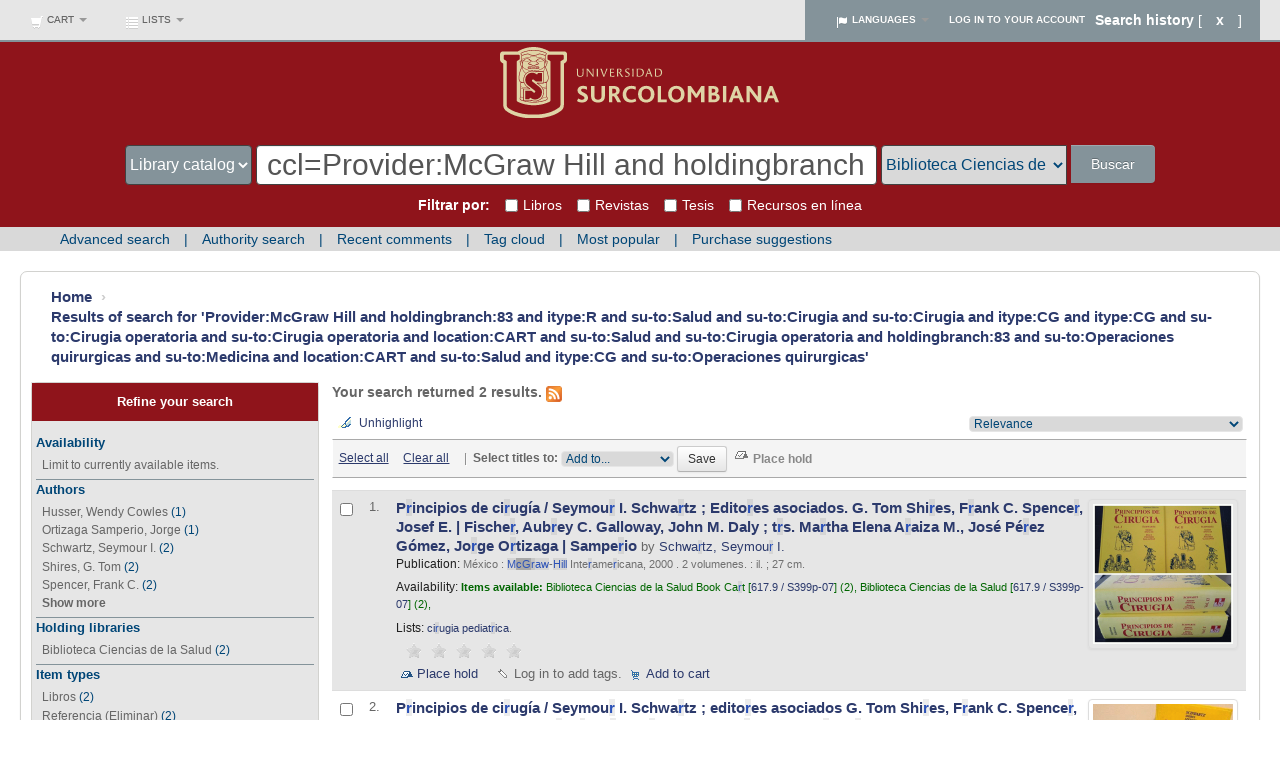

--- FILE ---
content_type: text/html; charset=UTF-8
request_url: https://biblioteca.usco.edu.co/cgi-bin/koha/opac-search.pl?q=ccl=Provider%3AMcGraw%20Hill%20and%20holdingbranch%3A83%20and%20itype%3AR%20and%20su-to%3ASalud%20and%20su-to%3ACirugia%20and%20su-to%3ACirugia%20and%20itype%3ACG%20and%20itype%3ACG%20and%20su-to%3ACirugia%20operatoria%20and%20su-to%3ACirugia%20operatoria%20and%20location%3ACART%20and%20su-to%3ASalud%20and%20su-to%3ACirugia%20operatoria%20and%20holdingbranch%3A83%20and%20su-to%3AOperaciones%20quirurgicas%20and%20su-to%3AMedicina%20and%20location%3ACART%20and%20su-to%3ASalud%20and%20itype%3ACG%20and%20su-to%3AOperaciones%20quirurgicas&sort_by=relevance_dsc&limit=holdingbranch:83
body_size: 18873
content:




<!DOCTYPE html>
<!-- TEMPLATE FILE: opac-results.tt -->




<html lang="en" class="no-js">
<head>

<title>Biblioteca Univ. Surcolombiana catalog &rsaquo;

    Results of search for 'Provider:McGraw Hill and holdingbranch:83 and itype:R and su-to:Salud and su-to:Cirugia and su-to:Cirugia and itype:CG and itype:CG and su-to:Cirugia operatoria and su-to:Cirugia operatoria and location:CART and su-to:Salud and su-to:Cirugia operatoria and holdingbranch:83 and su-to:Operaciones quirurgicas and su-to:Medicina and location:CART and su-to:Salud and itype:CG and su-to:Operaciones quirurgicas'
</title>
<meta http-equiv="Content-Type" content="text/html; charset=utf-8" />
<meta name="generator" content="Koha 17.1102000" /> <!-- leave this for stats -->
<meta name="viewport" content="width=device-width, initial-scale=1" />
<link rel="shortcut icon" href="https://www.usco.edu.co/imagen-institucional/favicon.ico" type="image/x-icon" />

    <link rel="stylesheet" type="text/css" href="/opac-tmpl/bootstrap/lib/bootstrap/css/bootstrap.min.css" />



    <link rel="stylesheet" type="text/css" href="/opac-tmpl/bootstrap/lib/jquery/jquery-ui.css" />




    <link rel="stylesheet" type="text/css" href="/opac-tmpl/bootstrap/css/opac.css" />



<link rel="stylesheet" type="text/css" media="print" href="/opac-tmpl/bootstrap/css/print.css" />

<style type="text/css">.container-fluid:first-child {
padding-right: 0px;
padding-left: 0px;
margin:0px auto;
max-width:1280px;
}

.term {
color: #2C52B7;
background-color: rgba(0, 0, 0, 0.075);
}

#opacheader {
background-color: #fff;
    margin: 0px auto;
}
#opac-main-search [class*="span12"]:first-child {
    margin-left: 0;
background-image: url("https://www.colorhexa.com/ffffff.png");
}
.container-fluid [class*="span12"]:first-child {
    margin-left: 0;
background-image: url("https://www.colorhexa.com/ffffff.png");
}
.row-fluid [id*="koha_url"]:first-child {
    margin-left: 0;
    background-image: url("https://www.colorhexa.com/ffffff.png");
}

body {
    background-color: #fff;
    color: #666666;
}

.navbar-inverse .navbar-inner {
    background-color: #e6e6e6;
    background-image: linear-gradient(to bottom, #e6e6e6, #e6e6e6);
    border-color: #84939A;
}

.navbar-inverse .divider-vertical {
    border-left-color: #e6e6e6;
    border-right-color: #e6e6e6;
}

.navbar .nav > li {
    float: left;
    opacity: 1;
    border-color: #414141;
}

.navbar-inverse .brand, .navbar-inverse .nav > li > a {
    color: #84939A;
    font-weight: normal;
}

.navbar-inverse .divider-vertical {
  border-left-color: #064c31;
  border-right-color: #064c31;
}

.mastheadsearch {
    /* -webkit-border-radius: 7px; */
    -moz-border-radius: 7px;
    border-radius: 0px;
    padding: 1.6em;
    margin: 0 auto;
    background: #8F141B;
    background: -moz-linear-gradient(top, #8F141B 38%, #8F141B 100%);
    background: -o-linear-gradient(top, #8F141B 38%, #8F141B 100%);
    background: -ms-linear-gradient(top, #8F141B 38%, #8F141B 100%);
    background-image: ;
    background-repeat: no-repeat;
    text-align: center;
}

.mastheadsearch label {
    display:none;
}

.btn-group:last-child > .dropdown-toggle {
    border-radius: 0px 4px 4px 0px;
    background-image: url("https://www.colorhexa.com/ffffff.png");
    border-color: #064c31;
}

#members a {
    color: #fff;
    font-weight: 700;
    background-color: #84939A;
}
#opac-main-search select {
    width: auto;
    max-width: 14em;
    border-color: #064c31;
}

.librarypulldown .transl1 {
    width: 53%;
    align-items: center;
    border-color: #064c31;
}

#moresearches ul {
    margin: 0px auto;
    color: #ffffff;
    max-width: 1160px;
}

#moresearches {
    background-color: #d9d9d9;
    margin: 0px auto;
    background-repeat: repeat;
    padding: 2px 0.8em;
}

#moresearches li:after {
    content: " | ";
    padding: 10px;
    color: #004677;
}

#moresearches a:link, #moresearches a:visited {
    color: #004677;
    background-color: #d9d9d9;
}

.toolbar {
    background-color: #FFF;
    border: 1px solid #FFF;
    font-size: 85%;
    padding: 3px 3px 5px 5px;
    vertical-align: middle;
}

#selections-toolbar {
    margin: 0px 0px 1em;
    padding-top: 0.5em;
    padding-left: 0px;
    background-color: #FFF;
}

#moresearches li {
display: inline;
white-space: nowrap;
padding: 0px 0px;
}

a {
   color: #2c3a6c;
}
a:visited {
   color: #2c3a6c;
}

.breadcrumb {
    background-color: #FFF;
}

#menu li.active a {
    background-color: #84939A;
    background-image: none;
    border-right-width: 0px;
    font-weight: bold;
    color: #e6e6e6;
}

#menu li a {
background: none repeat scroll 0% 0% #d9d9d9;
    text-decoration: none;
    display: block;
    border-width: 1px;
    border-style: solid;
    border-color: #FFFFFF #FFFFFF #FFFFFF;
    -moz-border-top-colors: none;
    -moz-border-right-colors: none;
    -moz-border-bottom-colors: none;
    -moz-border-left-colors: none;
    border-image: none;
    border-radius: 0px 0px 0px 0px;
    font-size: 120%;
    padding: 0.7em 0.7em;
    margin: 0px 0px 0px 0px;
    color: #0076B2;
}
#menu li.active a:hover {
    background-color: #84939A;
}
#menu li a:hover {
    background: #84939A;
    color: #fff;
}
.ui-tabs .ui-tabs-nav li.ui-tabs-active a {
color: #FFF;
font-weight: bold;
background: none repeat scroll 0% 0% #414141;
}

.ui-tabs .ui-state-default a, .ui-tabs .ui-state-default a:link, .ui-tabs .ui-state-default a:visited {
color: #ECEDE6;
background: none repeat scroll 0% 0% #8F141B;
}

.nav_results .l_Results a {
    background: none repeat scroll 0% 0% #8F141B;
	 color: #FFF;
}

a:hover, a:focus {
    color: #333;
    text-decoration: underline;
}

#views {
    border-bottom: 1px solid #4D90FB;
    margin-bottom: .5em;
    padding: 0 2em .2em .2em;
    white-space: nowrap;
}

#opacheader {
    background-color: #FFF;
}

a.title {
font-size: 15px;
}

.authorizedheading {
color: #064c31;
font-size: 100%;
}
#logo a {
padding: 0px 0 0;
}

.no-image {
  /* background-color: #fff; */
  /* border: 1px solid #aaa; */
  /* color: #979797; */
  /* display: block; */
  font-size: 0%;
  /* font-weight: bold; */
  /* text-align: center; */
  width: 0px; */
  /* -webkit-border-radius: 3px; */
  -moz-border-radius: 3px;
  /* border-radius: 3px; */
}
.navbar-fixed-top .navbar-inner, .navbar-static-top .navbar-inner {
    box-shadow: 0px 1px 10px rgba(0, 0, 0, 0);
}
.navbar-fixed-top .navbar-inner, .navbar-static-top .navbar-inner {
    border-width: 0 0 2px;
}
#header-region .container-fluid {
padding-right: 0px;
padding-left: 0px;
}
.container-fluid {
padding-right: 0px;
padding-left: 0px;
}
#koha_url{
padding-right: 20px;
}
#opaccredits{
padding-left: 20px;
}
#masthead_search{
height: 40px;
padding: 0px;
font-size: 15.5px;
}
#select_library{
height: 40px;
padding: 0px;
font-size: 15.5px;
margin-right: 5px;
}
#translControl1{
padding: 0px 10px;
height: 40px;
font-size: 30px;
border: 1px solid #414141;
z-index:1;
}
#opac-main-search select{
max-width: 12em;
border: 1px solid #414141;
}
#searchsubmit {
padding:9px 20px;
}


.btn-primary {
    background-image: linear-gradient(to bottom, #84939A, #84939A);
    border: 0;
}
.btn:hover, .btn:focus {
    background-position: 0 -60px;
    color: #fff;
    text-decoration: none;
    transition: background-position 0s linear 0s;
}
.btn-primary:hover, .btn-primary:focus, .btn-primary:active, .btn-primary.active, .btn-primary.disabled, .btn-primary[disabled] {
    background-color: #d9d9d9;
    color: #004677;
}
.main {
    margin: 20px;
}
.registro {
    margin-left: 10px;
}
#bibliodescriptions, #isbdcontents {
    width: 132%;
    margin-top: 4.5em;
}
@media only screen and (max-width: 768px){

#bibliodescriptions, #isbdcontents {
    width: 101%;
}
}

@media (min-width: 1200px){
.row-fluid .span10 {
    width: 73.905983%;
}
}
@media (min-width: 1200px){
.row-fluid [class*="span10"] {
    margin-left: 10.564103%;
}
}

#facetcontainer {
    width: 160%;
    margin-left: 10px;
    background-color: #8F141B;
}

.nolibrarypulldown .transl1 {
    width: 100%;
}

#availability_facet, #au_id, #holdingbranch_id, #itype_id, #location_id, #se_id, #su-geo_id, #su-to_id, #su-ut_id {
    border-bottom: 1px solid #84939A;
}

#search-facets a, #menu a {
    color: #666;
text-decoration: none;
}

.table-striped tbody > tr:nth-child(2n+1) > td, .table-striped tbody > tr:nth-child(2n+1) > th {
    background-color: rgb(230, 230, 230);
}

.buscador{
	margin-top: -10px;
    	margin-bottom: -10px;
}
.checkbuscador { 
	margin-left: 0px;
    	margin-right: 10px;
    	margin-top: -2px;
}
.breadcrumb { 
    font-size: 15px;
    font-weight: bold;
}
#selections-toolbar, .selections-toolbar {
    background: -moz-linear-gradient(top, #F4F4F4 0, #F4F4F4 14%, #F4F4F4 100%);
    background: -webkit-gradient(linear, left top, left bottom, color-stop(0, #F4F4F4), color-stop(14%, #F4F4F4), color-stop(100%, #F4F4F4));
    background: -webkit-linear-gradient(top, #F4F4F4 0, #f4f4f4 14%, #f4f4f4 100%);
    background: -o-linear-gradient(top, #F4F4F4 0, #F4F4F4 14%, #F4F4F4 100%);
    background: -ms-linear-gradient(top, #F4F4F4 0, #F4F4F4 14%, #F4F4F4 100%);
    background: linear-gradient(top, #F4F4F4 0, #F4F4F4 14%, #F4F4F4 100%);
    filter: progid:DXImageTransform.Microsoft.gradient(startColorstr='#F4F4F4', endColorstr='#F4F4F4', GradientType=0);
    border-bottom: 1px solid #a9a9a9;
    border-top: 1px solid #a9a9a9;
}
@media (min-width: 1200px){
.row-fluid [class="span3"] {
    margin-left: 1.564103%;
}
}


.pg_menu {
    font-size: 100%;
}
#social_networks span {
    margin: 0.5em 0 0.5em 0em !important;
}
#booleansearch {
    margin-left: 10px;
}
#pubrange {
    margin-left: 10px;
}
#login {
    background-color: #f4f4f4;
    border-radius: 10px;
}
form {
    margin: 0px 10px 20px;
}
#userid, #password{
width:93%;
}

.btn:hover, .btn:focus, .btn:active, .btn.active, .btn.disabled, .btn[disabled] {
    color: #fff;
    background-color: #84939A;
}
#searchsubmit:hover {
    background-color: #d9d9d9;
    color: #004677;
}
.dropdown-menu {
z-index:2;
}
div#loggedin {
    padding-left: 10px;
}
div#notloggedin {
    padding-left: 10px;
}

#search-facets li, #menu li {
color:#004677;
}

.newsheader {
background-color: #414141;
color: #FFF;
}

.newsfooter {
font-size: 9px;
}

---------------------------------------------------------------


a {
  text-decoration: none;
}

nav {
  display: table;
  position: relative;
  table-layout: fixed;
  width: 100%;
}
nav input {
  display: none;
}
nav label {
  margin: 0;
}
nav div.nav-container {
  display: table-row;
}
nav div.nav-container > div {
  display: table-cell;
}
nav div.nav-container > div:nth-of-type(5n+1) .slide, nav div.nav-container > div:nth-of-type(5n+1) a {
  border-color: #8cc63f;
}
nav div.nav-container > div:nth-of-type(5n+1) .slide:hover, nav div.nav-container > div:nth-of-type(5n+1) a:hover {
  color: #567b24;
}
nav div.nav-container > div:nth-of-type(5n+1) .slide ~ .child-menu, nav div.nav-container > div:nth-of-type(5n+1) a ~ .child-menu {
  background-color: #a4d266;
}
nav div.nav-container > div:nth-of-type(5n+1) input:checked ~ label, nav div.nav-container > div:nth-of-type(5n+1) .slide.active ~ label {
  color: #8cc63f;
}
nav div.nav-container > div:nth-of-type(5n+2) .slide, nav div.nav-container > div:nth-of-type(5n+2) a {
  border-color: #ef3724;
}
nav div.nav-container > div:nth-of-type(5n+2) .slide:hover, nav div.nav-container > div:nth-of-type(5n+2) a:hover {
  color: #a11a0c;
}
nav div.nav-container > div:nth-of-type(5n+2) .slide ~ .child-menu, nav div.nav-container > div:nth-of-type(5n+2) a ~ .child-menu {
  background-color: #f26254;
}
nav div.nav-container > div:nth-of-type(5n+2) input:checked ~ label, nav div.nav-container > div:nth-of-type(5n+2) .slide.active ~ label {
  color: #ef3724;
}
nav div.nav-container > div:nth-of-type(5n+3) .slide, nav div.nav-container > div:nth-of-type(5n+3) a {
  border-color: #ffa61a;
}
nav div.nav-container > div:nth-of-type(5n+3) .slide:hover, nav div.nav-container > div:nth-of-type(5n+3) a:hover {
  color: #b36d00;
}
nav div.nav-container > div:nth-of-type(5n+3) .slide ~ .child-menu, nav div.nav-container > div:nth-of-type(5n+3) a ~ .child-menu {
  background-color: #ffba4d;
}
nav div.nav-container > div:nth-of-type(5n+3) input:checked ~ label, nav div.nav-container > div:nth-of-type(5n+3) .slide.active ~ label {
  color: #ffa61a;
}
nav div.nav-container > div:nth-of-type(5n+4) .slide, nav div.nav-container > div:nth-of-type(5n+4) a {
  border-color: #1ab1ff;
}
nav div.nav-container > div:nth-of-type(5n+4) .slide:hover, nav div.nav-container > div:nth-of-type(5n+4) a:hover {
  color: #0076b3;
}
nav div.nav-container > div:nth-of-type(5n+4) .slide ~ .child-menu, nav div.nav-container > div:nth-of-type(5n+4) a ~ .child-menu {
  background-color: #4dc2ff;
}
nav div.nav-container > div:nth-of-type(5n+4) input:checked ~ label, nav div.nav-container > div:nth-of-type(5n+4) .slide.active ~ label {
  color: #1ab1ff;
}
nav div.nav-container > div:nth-of-type(5n+5) .slide, nav div.nav-container > div:nth-of-type(5n+5) a {
  border-color: #FC1DCF;
}
nav div.nav-container > div:nth-of-type(5n+5) .slide:hover, nav div.nav-container > div:nth-of-type(5n+5) a:hover {
  color: #b1028d;
}
nav div.nav-container > div:nth-of-type(5n+5) .slide ~ .child-menu, nav div.nav-container > div:nth-of-type(5n+5) a ~ .child-menu {
  background-color: #fd4fda;
}
nav div.nav-container > div:nth-of-type(5n+5) input:checked ~ label, nav div.nav-container > div:nth-of-type(5n+5) .slide.active ~ label {
  color: #FC1DCF;
}
nav a, nav label {
  -moz-transition-property: color;
  -o-transition-property: color;
  -webkit-transition-property: color;
  transition-property: color;
  -moz-transition-duration: 0.2s;
  -o-transition-duration: 0.2s;
  -webkit-transition-duration: 0.2s;
  transition-duration: 0.2s;
  -moz-transition-timing-function: ease-in;
  -o-transition-timing-function: ease-in;
  -webkit-transition-timing-function: ease-in;
  transition-timing-function: ease-in;
}
nav .slide {
  padding: 10px 10px;
  font-size: 1em;
  display: block;
  color: #393939;
  border-top: 4px solid transparent;
  position: relative;
  -moz-transition-property: border-width, color;
  -o-transition-property: border-width, color;
  -webkit-transition-property: border-width, color;
  transition-property: border-width, color;
  -moz-transition-duration: 0.1s, 0.2s;
  -o-transition-duration: 0.1s, 0.2s;
  -webkit-transition-duration: 0.1s, 0.2s;
  transition-duration: 0.1s, 0.2s;
  -moz-transition-timing-function: ease-in;
  -o-transition-timing-function: ease-in;
  -webkit-transition-timing-function: ease-in;
  transition-timing-function: ease-in;
  -moz-transition-delay: 0.2s, 0s;
  -o-transition-delay: 0.2s, 0s;
  -webkit-transition-delay: 0.2s, 0s;
  transition-delay: 0.2s, 0s;
}
nav .slide .element {
  font-size: 1.25em;
  font-weight: 600;
  font-style: normal;
  display: block;
  line-height: 1;
}
nav .slide .name {
  font-size: 0.6875em;
  position: relative;
}
nav .has-child .name:after {
  content: "";
  width: 10px;
  height: 4px;
  background-image: url("https://www.elemental-shift.com/remote-assets/down-arrow.svg");
  display: block;
  position: absolute;
  bottom: -9px;
  left: 1px;
  background-repeat: no-repeat;
  -moz-transition-property: -moz-transform;
  -o-transition-property: -o-transform;
  -webkit-transition-property: -webkit-transform;
  transition-property: transform;
  -moz-transition-duration: 0.5s;
  -o-transition-duration: 0.5s;
  -webkit-transition-duration: 0.5s;
  transition-duration: 0.5s;
  -moz-transition-timing-function: ease-in;
  -o-transition-timing-function: ease-in;
  -webkit-transition-timing-function: ease-in;
  transition-timing-function: ease-in;
  -moz-transform-origin: 50% 50%;
  -ms-transform-origin: 50% 50%;
  -webkit-transform-origin: 50% 50%;
  transform-origin: 50% 50%;
}
nav .child-menu {
  display: block;
  position: absolute;
  max-height: 0;
  overflow: hidden;
  background-color: #393939;
  width: 100%;
  top: 65px;
  left: 0;
  z-index: 5000;
  -moz-transition-property: max-height;
  -o-transition-property: max-height;
  -webkit-transition-property: max-height;
  transition-property: max-height;
  -moz-transition-duration: 0.5s;
  -o-transition-duration: 0.5s;
  -webkit-transition-duration: 0.5s;
  transition-duration: 0.5s;
  -moz-transition-timing-function: ease-in;
  -o-transition-timing-function: ease-in;
  -webkit-transition-timing-function: ease-in;
  transition-timing-function: ease-in;
}
nav .child-menu a {
  color: white;
  display: inline-block;
  padding: 15px 30px 15px 10px;
  font-size: 0.9375em;
}
nav input:checked ~ .child-menu {
  max-height: 100px;
  -moz-transition-property: max-height;
  -o-transition-property: max-height;
  -webkit-transition-property: max-height;
  transition-property: max-height;
  -moz-transition-duration: 0.5s;
  -o-transition-duration: 0.5s;
  -webkit-transition-duration: 0.5s;
  transition-duration: 0.5s;
  -moz-transition-timing-function: ease-in;
  -o-transition-timing-function: ease-in;
  -webkit-transition-timing-function: ease-in;
  transition-timing-function: ease-in;
}
nav input:checked ~ .has-child .name:after {
  -moz-transform: rotateX(180deg);
  -webkit-transform: rotateX(180deg);
  transform: rotateX(180deg);
}

@media only screen and (min-width: 48.0625em) {
  nav {
    display: block;
    table-layout: auto;
  }
  nav div.nav-container {
    display: block;
  }
  nav div.nav-container > div {
    display: block;
    margin: 5px 0;
  }
  nav div.nav-container > div:hover .slide {
    border-left-width: 55px;
    -moz-transition-delay: 0;
    -o-transition-delay: 0;
    -webkit-transition-delay: 0;
    transition-delay: 0;
  }
  nav .slide {
    display: block;
    width: auto;
    border-left: solid 4px #393939;
    border-top: none;
  }
  nav .slide .element {
    line-height: 1;
  }
  nav .child-menu {
    display: block;
    position: relative;
    top: 0;
    background-color: transparent !important;
    margin-left: 55px;
    width: auto;
    max-height: 0px;
    overflow: hidden;
    border-top: none;
  }
  nav .child-menu a {
    color: #393939;
    display: block;
    padding: 3px 0 3px 10px;
    font-size: 0.8125em;
  }
  nav input:checked ~ div.child-menu {
    max-height: 120px;
  }
  nav input:checked ~ .slide {
    border-width: 55px;
  }
}
.masthead {
  font-family: "Open Sans", verdana;
}
.masthead .brand-container {
  padding: 10px;
  background-color: #393939;
}
.masthead .brand-container a {
  color: white;
  display: inline-block;
  -moz-transition-property: all;
  -o-transition-property: all;
  -webkit-transition-property: all;
  transition-property: all;
  -moz-transition-duration: 0.2s;
  -o-transition-duration: 0.2s;
  -webkit-transition-duration: 0.2s;
  transition-duration: 0.2s;
  -moz-transition-timing-function: ease-in;
  -o-transition-timing-function: ease-in;
  -webkit-transition-timing-function: ease-in;
  transition-timing-function: ease-in;
}
.masthead .brand-container a:hover {
  color: #8cc63f;
}
.masthead .brand-initials {
  font-size: 3.0625em;
  font-weight: 700;
  font-style: normal;
  display: block;
  line-height: 42px;
}
.masthead .brand-name {
  font-size: 0.8125em;
  text-indent: 3px;
  display: block;
}
.navbar-inverse .nav>li>a:focus, .navbar-inverse .nav>li>a:hover {
    background-color: transparent;
    color: #666;
}


@media only screen and (min-width: 48.0625em) {
  .masthead {
    position: absolute;
    top: 0;
    left: 0;
    width: 150px;
  }
  .masthead .brand-container {
    padding: 10px 0 50px 10px;
  }
  .masthead .brand-container a {
    display: block;
  }
}



.pg_menu li a, .pg_menu li span {

padding: .3em .3em;
}

.navbar-inverse .nav li.dropdown.open>.dropdown-toggle, .navbar-inverse .nav li.dropdown.active>.dropdown-toggle, .navbar-inverse .nav li.dropdown.open.active>.dropdown-toggle {
    background-color: #11111117;
    color: #ffffff;
}

#members p {
    color: #fff;
}
select {
    width: 220px;
    border: 1px solid #e6e6e6;
    background-color: #8F141B;
    color: #ffffff;
}
#selectbox {
    width: 95%;
    border: 1px solid #e6e6e6;
    background-color: #e0e0e0;
    color: #777;
}
article, aside, footer, header, nav, section {
    display: block;
}
body, button, h1, h2, h3, h4, input, optgroup, select, textarea {
    font-family: Roboto,sans-serif!important;
}
footer {
    font-family: Roboto,sans-serif!important;
}
footer {
    background: #4a4741;
    border-top: 3px solid #6a665d;
    padding-top: 30px;
    padding-bottom: 60px;
    padding-bottom: 40px;
    font-size: 13px;
    color: #fff;
}
.row {
    max-width: 75rem;
    margin-right: auto;
    margin-left: auto;
}
footer .links {
    padding-top: 40px;
}
.column, .columns {
    width: 100%;
    float: left;
}
.small-12 {
    width: 100%;
}
@media print, screen and (min-width: 40em){
.medium-3 {
    width: 25%;
}}
@media print, screen and (min-width: 40em){
.medium-1 {
    width: 8.33333%;
}}
@media print, screen and (min-width: 40em){
.column, .columns {
    padding-right: 7px;
    padding-left: 7px;
}}
.column, .columns, .row.gutter-medium>.column, .row.gutter-medium>.columns, .row.gutter-small>.column, .row.gutter-small>.columns {
    padding-right: 7px;
    padding-left: 7px;
}

footer ul {
    margin: 0;
    padding: 0;
    list-style: none;
}
li {
    font-size: inherit;
}
footer ul li a {
    padding: 6px 0;
    font-size: 13px;
    color: #fff;
    text-transform: uppercase;
    text-decoration: none;
    display: block;
}
footer .divisor {
    width: 3px;
    background: url("https://www.banrepcultural.org/assets/images/divisor.jpg") repeat-y;
    height: 300px;
    margin: 0 auto;
}
.column:last-child:not(:first-child), .columns:last-child:not(:first-child) {
    float: right;
}
footer a {
    color: #c0bdb5;
    text-decoration: none;
    font-size: 13px;
    font-weight: 100;
}
footer {
font-family: Roboto,sans-serif!important;
}
.row:after, .row:before {
    display: table;
    content: " ";
}
*, :after, :before {
    box-sizing: inherit;
}
blockquote, dd, div, dl, dt, form, h1, h2, h3, h4, h5, h6, li, ol, p, pre, td, th, ul {
    margin: 0;
    padding: 0;
}
.column:last-child:not(:first-child), .columns:last-child:not(:first-child) {
    float: right;
}
#opaccredits {
    padding-left: 0px;
}
.footer a:visited {
    color: #c0bdb5;
}
.footer a:hover, a:focus {
    text-decoration: none;
}
#facetcontainer {
    width: 160%;
    margin-left: 10px;
    background-color: #e6e6e6;
}
#search-facets h4 a, #menu h4 a {
    background-color: #8F141B;
    border-radius: 0px 0px 0px 0px;
    border-bottom: rgb(103, 146, 74);
    display: block;
    font-weight: bold;
    padding: 0.7em 0.2em;
    text-decoration: none;
    color: rgb(255, 255, 255);
}
#sort_by, #addto {
background-color:#d9d9d9;
color:#004677;
}
#action {
    margin: .5em 0 0 0;
    background-color: #fff;
    border: 2px solid #8F141B;
    padding-bottom: 3px;
}
.form-inline {
    display: block;
    margin: 0 auto;
    width: 1170px;
}
.header__brand .container .header__brand_wrapper {
    padding-bottom: 0.75rem;
    background-color: #fff;
    width: 100%;
    float: left;
}
@media (min-width: 999px)
.col-lg-12 {
    float: left;
    width: 100%;
}
.header__logo {
    padding-top: 0.75rem;
    float: left;
    margin: 10px 0 0 0;
    padding: 0;
}
@media (min-width: 555px){
.header__name-and-slogan {
    max-width: inherit;
}
}
.header__name-and-slogan {
    margin-top: 1.65rem;
    margin-left: 1.65rem;
    float: left;
    max-width: 445px;
}
.header__site-link:link, .header__site-link:visited {
    color: #231f20;
    text-decoration: none;
}
@media (min-width: 555px){
.header__site-name {
    font-size: 1.25rem;
    line-height: 1.5rem;
}}
.header__site-name {
    font-size: 1.25rem;
    line-height: 1.5rem;
margin: 0;
}
#opacheader {
    background-color: #fff;
}
.header__site-slogan {
    font-size: 0.875rem;
    line-height: 1.05rem;
    text-transform: uppercase;
    color: #594f51;
    margin: 0;
}

#booleansearch select, #langfilter select, #location select, #userauthhome select, #search-facets select, #select_library, #itemtype, #patronreason {
color:#666;
background-color:#d9d9d9;
color:#004677}

#masthead_search {
color:#fff;
background-color:#84939A;
}


.btn-success {
    color: #ffffff;
    text-shadow: 0 -1px 0 rgba(0, 0, 0, 0.25);
    background-color: #84939A;
    background-image: -moz-linear-gradient(top, #84939A, #84939A);
    background-image: -webkit-gradient(linear, 0 0, 0 100%, from(#84939A), to(#84939A));
    background-image: -webkit-linear-gradient(top, #84939A, #84939A);
    background-image: -o-linear-gradient(top, #84939A, #84939A);
    background-image: linear-gradient(to bottom, #84939A, #84939A);
    background-repeat: repeat-x;
    filter: progid:DXImageTransform.Microsoft.gradient(startColorstr='#ff62c462', endColorstr='#ff51a351', GradientType=0);
    border-color: #84939A #84939A #84939A;
    border-color: rgba(0, 0, 0, 0.1) rgba(0, 0, 0, 0.1) rgba(0, 0, 0, 0.25);
    filter: progid:DXImageTransform.Microsoft.gradient(enabled = false);
}
.input-append input[type=text] {
    padding: 14px 10px 14px 0px;
}
.tags {
    margin-left: 10px;
}
div.rating-cancel, div.star-rating {
    margin-left: 10px;
}
#catalogue_detail_biblio {
margin-left:10px;
}
.btn-danger {
    background-color: #f5f5f5;
    background-image: -moz-linear-gradient(top, #84939A, #84939A);
    background-image: -webkit-gradient(linear, 0 0, 0 100%, from(#84939A), to(#84939A));
    background-image: -webkit-linear-gradient(top, #84939A, #84939A);
    background-image: -o-linear-gradient(top, #84939A, #84939A);
    background-image: linear-gradient(to bottom, #84939A, #84939A);
    background-repeat: repeat-x;
    filter: progid:DXImageTransform.Microsoft.gradient(startColorstr='#ffffffff', endColorstr='#ffe6e6e6', GradientType=0);
    border-color: #e6e6e6 #e6e6e6 #bfbfbf;
    border-color: rgba(0, 0, 0, 0.1) rgba(0, 0, 0, 0.1) rgba(0, 0, 0, 0.25);
    filter: progid:DXImageTransform.Microsoft.gradient(enabled = false);
    border: 1px solid #cccccc;
    border-bottom-color: #b3b3b3;
    -webkit-border-radius: 4px;
    -moz-border-radius: 4px;
    border-radius: 4px;
    -webkit-box-shadow: inset 0 1px 0 rgba(255,255,255,.2), 0 1px 2px rgba(0,0,0,.05);
    -moz-box-shadow: inset 0 1px 0 rgba(255,255,255,.2), 0 1px 2px rgba(0,0,0,.05);
    box-shadow: inset 0 1px 0 rgba(255,255,255,.2), 0 1px 2px rgba(0,0,0,.05);
    color:#fff!important;
}
.btn-danger:hover {
background-color:#d9d9d9;
color:#004677!important;
}



.navbar .divider-vertical1 {
    height: 10px;
    margin: 15px 7px;
    border-left: 1px solid #000;
    border-right: 0px solid #ffffff;
}
.navbar-inverse .brand, .navbar-inverse .nav>li>a {
    color: #666;
    font-weight: 100;
    font-size: 10px;
    TEXT-TRANSFORM: uppercase;
    padding: 10px 10px 10px;
    text-shadow: 0 0px 0 rgba(0, 0, 0, 0.25);
}
.navbar .nav.pull-right {
    float: right;
    margin-right: 0;
    background-color: #84939A;
    padding-left: 20px;
    color: #fff;
}
#members a.logout {
    color: #fff;
    padding: 0px 1em;
}
.navbar .divider-vertical {
    height: 40px;
    margin: 0 9px;
    border-left: 0px solid #f2f2f2;
    border-right: 0px solid #ffffff;
}
.footer a.blank:visited {
color:#fff;
}
.footer a.blank:visited {
color:#fff;
}
.footer h2 {
    color: #fff;
    font-weight: 100;
    line-height: 400%;
    font-size: 13px;
}
#moresearches1 {
    background-color: #004677;
    margin: 0px auto;
    background-repeat: repeat;
    padding: 10px 0.8em;
    text-align: center;
}
#moresearches1 ul {
    margin: 0px auto;
    color: #ffffff;
    max-width: 1160px;
}
#moresearches1 li {
    display: inline;
    white-space: nowrap;
    padding: 0px 0px;
}
#moresearches1 a:link, #moresearches1 a:visited {
    color: #fff;
    background-color: #004677;
}
#moresearches1 li:after {
    content: " | ";
    padding: 10px;
    color: #fff;
}
#moresearches1 li:last-child:after {
    content: "";
}
footer .social {
    padding-top: 20px;
}
footer .social a {
    color: #fff;
    border: 1px solid #fff;
    padding: 3px;
    border-radius: 50px;
    margin-left: 5px;
    width: 25px;
    height: 25px;
    font-size: 12px;
    text-align: center;
}
footer .social a, footer .social li {
    display: inline-block;
}
.demo-icon {
    overflow: hidden;
    height: 20px;
    display: inline-block;
}
[class*=" icon-"]:before, [class^=icon-]:before {
    font-family: fontello;
    font-style: normal;
    font-weight: 400;
    speak: none;
    display: inline-block;
    text-decoration: inherit;
    width: auto;
    margin-right: 3px;
    text-align: center;
    font-variant: normal;
    text-transform: none;
    line-height: inherit;
    margin-left: 3px;
    -webkit-font-smoothing: antialiased;
    -moz-osx-font-smoothing: grayscale;
}
footer .social a:hover {
    color: #4a4741;
    background: #e5e4e1;
    border: 1px solid #e5e4e1;
}


.online_resources a{
    font-weight: bold;
    text-decoration: underline;
    color: #84939A;
}

.btn2 {
    display: inline-block;
    padding: 15px 40%;
    margin-bottom: 0;
    font-size: 14px;
    line-height: 20px;
    text-align: center;
    vertical-align: middle;
    cursor: pointer;
    color: #fff;
    background-color: #8F141B;
    background-image: -moz-linear-gradient(top, #8F141B, #8F141B);
    background-image: -webkit-gradient(linear, 0 0, 0 100%, from(#8F141B), to(#8F141B));
    background-image: -webkit-linear-gradient(top, #8F141B, #8F141B);
    background-image: -o-linear-gradient(top, #8F141B,#8F141B);
    background-image: linear-gradient(to bottom, #8F141B,#8F141B);
    background-repeat: repeat-x;
    filter: progid:DXImageTransform.Microsoft.gradient(startColorstr='#ffffffff', endColorstr='#ffe6e6e6', GradientType=0);
    border-color: #e6e6e6 #e6e6e6 #bfbfbf;
    border-color: rgba(0, 0, 0, 0.1) rgba(0, 0, 0, 0.1) rgba(0, 0, 0, 0.25);
    filter: progid:DXImageTransform.Microsoft.gradient(enabled = false);
    border: 1px solid #cccccc;
    border-bottom-color: #b3b3b3;
    -webkit-border-radius: 4px;
    -moz-border-radius: 4px;
    border-radius: 4px;
    -webkit-box-shadow: inset 0 1px 0 rgba(255,255,255,.2), 0 1px 2px rgba(0,0,0,.05);
    -moz-box-shadow: inset 0 1px 0 rgba(255,255,255,.2), 0 1px 2px rgba(0,0,0,.05);
    box-shadow: inset 0 1px 0 rgba(255,255,255,.2), 0 1px 2px rgba(0,0,0,.05);
}
/* CSS for Koha CoverFlow Plugin 
   This CSS was added automatically by installing the CoverFlow plugin
   Please do not modify */
.coverflow {
    height:160px;
    margin-left:25px;
    width:850px;
}

.coverflow img,.coverflow .item {
    -moz-border-radius:10px;
    -moz-box-shadow:0 5px 5px #777;
    -o-border-radius:10px;
    -webkit-border-radius:10px;
    -webkit-box-shadow:0 5px 5px #777;
    border-radius:10px;
    box-shadow:0 5px 5px #777;
    height:100%;
    width:100%;
}

.itemTitle {
    padding-top:30px;
}

.coverflow .selectedItem {
    -moz-box-shadow:0 4px 10px #0071BC;
    -webkit-box-shadow:0 4px 10px #0071BC;
    border:1px solid #0071BC;
    box-shadow:0 4px 10px #0071BC;
}
/* End of CSS for Koha CoverFlow Plugin */
    </style>

<link rel="unapi-server" type="application/xml" title="unAPI" href="https://biblioteca.usco.edu.co//cgi-bin/koha/unapi" />

        <link rel="stylesheet" type="text/css" href="/opac-tmpl/bootstrap/css/jquery.rating.css" />
    
<!-- Respond.js brings responsive layout behavior to IE < v.9 -->
<!--[if lt IE 9]>
    <script src="/opac-tmpl/bootstrap/lib/respond.min.js"></script>
<![endif]-->
<script type="text/javascript">
    function _(s) { return s } // dummy function for gettext
</script>
<script type="text/javascript" src="/opac-tmpl/bootstrap/lib/modernizr.min.js"></script>
<link rel="stylesheet" type="text/css" href="/opac-tmpl/bootstrap/lib/font-awesome/css/font-awesome.min.css" />




    


<link rel="alternate" type="application/rss+xml" title="Biblioteca Univ. Surcolombiana Search RSS feed" href="https://biblioteca.usco.edu.co//cgi-bin/koha/opac-search.pl?q=ccl=Provider%253AMcGraw%2520Hill%2520and%2520holdingbranch%253A83%2520and%2520itype%253AR%2520and%2520su-to%253ASalud%2520and%2520su-to%253ACirugia%2520and%2520su-to%253ACirugia%2520and%2520itype%253ACG%2520and%2520itype%253ACG%2520and%2520su-to%253ACirugia%2520operatoria%2520and%2520su-to%253ACirugia%2520operatoria%2520and%2520location%253ACART%2520and%2520su-to%253ASalud%2520and%2520su-to%253ACirugia%2520operatoria%2520and%2520holdingbranch%253A83%2520and%2520su-to%253AOperaciones%2520quirurgicas%2520and%2520su-to%253AMedicina%2520and%2520location%253ACART%2520and%2520su-to%253ASalud%2520and%2520itype%253ACG%2520and%2520su-to%253AOperaciones%2520quirurgicas%2520and%2520holdingbranch%253A83&amp;count=50&amp;sort_by=acqdate_dsc&amp;format=rss2" />
</head>



    


    




    

<body ID="results" class="branch-default scrollto" >




<div id="wrap">
    <div id="header-region" class="noprint">
        <div class="navbar navbar-inverse navbar-static-top">
            <div class="navbar-inner">
                <div class="container-fluid">
                    <h1 id="logo">
                        <a class="brand" href="/cgi-bin/koha/opac-main.pl">
                            
                                Biblioteca Univ. Surcolombiana
                            
                        </a>
                    </h1>
                    
                        <div id="cartDetails" class="cart-message">Your cart is empty.</div>
                    
                    <ul class="nav">
                        
                            <li class="dropdown">
                                <a href="#" title="Collect items you are interested in" class="dropdown-toggle" id="cartmenulink" data-toggle="dropdown" role="button">
                                    <i id="carticon" class="icon-shopping-cart icon-white"></i> <span class="cartlabel">Cart</span> <span id="basketcount"></span> <b class="caret"></b>
                                </a>
                                <ul aria-labelledby="cartmenulink" role="menu" class="dropdown-menu">
                                    <li role="presentation">
                                        <a href="#" id="cartmenuitem" class="cart-message" tabindex="-1" role="menuitem">Your cart is empty.</a>
                                    </li>
                                </ul>
                            </li>
                        
                        
                            <li class="divider-vertical"></li>
                        
                        
                            <li class="dropdown">
                                <a href="#" title="Show lists" class="dropdown-toggle" id="listsmenu" data-toggle="dropdown" role="button"><i class="icon-list icon-white"></i> <span class="listslabel">Lists</span> <b class="caret"></b></a>
                                <ul aria-labelledby="listsmenu" role="menu" class="dropdown-menu">
                                
                                    <li role="presentation"><a href="/cgi-bin/koha/opac-shelves.pl?op=list&amp;category=2" tabindex="-1" role="menuitem"><strong>Public lists</strong></a></li>
                                    
                                    
                                        <li role="presentation"><a href="/cgi-bin/koha/opac-shelves.pl?op=view&amp;shelfnumber=116&amp;sortfield=title" tabindex="-1" role="menuitem">Comunicación</a></li>
                                        
                                        
                                    
                                        <li role="presentation"><a href="/cgi-bin/koha/opac-shelves.pl?op=view&amp;shelfnumber=229&amp;sortfield=title" tabindex="-1" role="menuitem">Bibliografía Ing. Agrícola</a></li>
                                        
                                        
                                    
                                        <li role="presentation"><a href="/cgi-bin/koha/opac-shelves.pl?op=view&amp;shelfnumber=145&amp;sortfield=title" tabindex="-1" role="menuitem">Bibliografía de Comunicación Social y Periodismo</a></li>
                                        
                                        
                                    
                                        <li role="presentation"><a href="/cgi-bin/koha/opac-shelves.pl?op=view&amp;shelfnumber=210&amp;sortfield=title" tabindex="-1" role="menuitem">Economia</a></li>
                                        
                                        
                                    
                                        <li role="presentation"><a href="/cgi-bin/koha/opac-shelves.pl?op=view&amp;shelfnumber=230&amp;sortfield=title" tabindex="-1" role="menuitem">Ecuaciones diferenciales</a></li>
                                        
                                        
                                    
                                        <li role="presentation"><a href="/cgi-bin/koha/opac-shelves.pl?op=view&amp;shelfnumber=231&amp;sortfield=title" tabindex="-1" role="menuitem">Savater</a></li>
                                        
                                        
                                    
                                        <li role="presentation"><a href="/cgi-bin/koha/opac-shelves.pl?op=view&amp;shelfnumber=234&amp;sortfield=title" tabindex="-1" role="menuitem">Ciencia Política</a></li>
                                        
                                        
                                    
                                        <li role="presentation"><a href="/cgi-bin/koha/opac-shelves.pl?op=view&amp;shelfnumber=241&amp;sortfield=title" tabindex="-1" role="menuitem">Medicina deportiva</a></li>
                                        
                                        
                                    
                                        <li role="presentation"><a href="/cgi-bin/koha/opac-shelves.pl?op=view&amp;shelfnumber=243&amp;sortfield=title" tabindex="-1" role="menuitem">Educación Física Recreación y Deportes</a></li>
                                        
                                        
                                    
                                        <li role="presentation"><a href="/cgi-bin/koha/opac-shelves.pl?op=view&amp;shelfnumber=247&amp;sortfield=title" tabindex="-1" role="menuitem">Psicologia general</a></li>
                                        
                                        
                                    
                                        <li role="presentation"><a href="/cgi-bin/koha/opac-shelves.pl?op=list&amp;category=2" tabindex="-1" role="menuitem" class="listmenulink">View All</a></li>
                                    
                                
                                <li class="divider" role="presentation"></li>
                                
                                    <li role="presentation"><a href="/cgi-bin/koha/opac-shelves.pl?op=list&amp;category=1" tabindex="-1" role="menuitem"><strong>Your lists</strong></a></li>
                                    
                                        
                                            <li role="presentation"><a href="/cgi-bin/koha/opac-user.pl" tabindex="-1" class="menu-inactive loginModal-trigger" role="menuitem">Log in to create your own lists</a></li>
                                        
                                    
                                
                                </ul> <!-- / .dropdown-menu -->
                            </li> <!-- / .dropdown -->
                        
                    </ul> <!-- / .nav -->
                    <div id="listsDetails"></div>
                    
                        <a id="user-menu-trigger" class="pull-right" href="#"><i class="icon-user"></i> <span class="caret"></span></a>
                        <div id="members">
                            <ul class="nav pull-right">

                                

<li class="dropdown">
  <a href="#" title="Switch languages" class="dropdown-toggle" id="langmenu" data-toggle="dropdown" role="button"><i class="icon-flag icon-white"></i> <span class="langlabel">Languages</span> <b class="caret"></b></a>
    <ul aria-labelledby="langmenu" role="menu" class="dropdown-menu">
    
        
            
                
                    
                    <li role="presentation"><a href="#" tabindex="-1" class="menu-inactive" role="menuitem">English&nbsp;<i class="icon-ok"></i></a></li>
                    
                
            
        
    
        
            
                
                    
                    <li role="presentation"><a href="/cgi-bin/koha/opac-changelanguage.pl?language=es-ES"  tabindex="-1" role="menuitem" class="listmenulink">Español</a></li>
                    
                
            
        
    
    </ul> <!-- /# .dropdown-menu -->
</li> <!-- / .dropdown -->



                                
                                    
                                        
                                            <li><a href="/cgi-bin/koha/opac-user.pl" class="loginModal-trigger" role="button" data-toggle="modal">Log in to your account</a></li>
                                        
                                    
                                    
                                
                                
                                    <li><p class="navbar-text"><a href="/cgi-bin/koha/opac-search-history.pl" title="View your search history">Search history</a> [<a class="logout clearsh" href="/cgi-bin/koha/opac-search-history.pl?action=delete" title="Delete your search history">x</a>]</p></li>
                                    <li class="divider-vertical"></li>
                                
                                
                                    
                                
                            </ul>
                        </div> <!-- /members -->
                    
                </div> <!-- /container-fluid -->
            </div> <!-- /navbar-inner -->
        </div> <!-- /navbar -->

        
            <div class="container-fluid">
                <div class="row-fluid">
                    <div id="opacheader">
                        <p style="background-color: #8F141B; padding: 5px 500px; display: inline-block; text-align: center;">
    <img src="https://www.usco.edu.co/resources/img/interface/universidad-surcolombiana.svg" alt="Logo de la biblioteca USCO" width="827" height="102" />
</p>
                    </div>
                </div>
            </div>
        
    </div> <!-- / header-region -->

    <div class="container-fluid">
        <div class="row-fluid">
            <div id="opac-main-search">
    <!--             <div class="span2">
        
            <h1 id="libraryname">
        
            <a href="/cgi-bin/koha/opac-main.pl">Biblioteca Univ. Surcolombiana</a></h1>
    </div> /.span2 -->
            <div class="span12">
                
                    
                        
                            <div class="mastheadsearch librarypulldown">
                        
                        
                            <form name="searchform" method="get" action="/cgi-bin/koha/opac-search.pl" id="searchform" class="form-inline">
                                <label for="masthead_search"> Search
                                    
                                </label>

                                <select name="idx" id="masthead_search">
                                
                                    <option value="">Library catalog</option>
                                
                                
                                    <option value="ti">Title</option>
                                
                                
                                    <option value="au">Author</option>
                                
                                
                                    <option value="su">Subject</option>
                                
                                
                                    <option value="nb">ISBN</option>
                                
                                
                                    <option value="se">Series</option>
                                
                                
                                    
                                        <option value="callnum">Call number</option>
                                    
                                
                                </select>

                                
                                
                                    <input type="text" title="Type search term" class="transl1" id = "translControl1" name="q" value="ccl=Provider:McGraw Hill and holdingbranch:83 and itype:R and su-to:Salud and su-to:Cirugia and su-to:Cirugia and itype:CG and itype:CG and su-to:Cirugia operatoria and su-to:Cirugia operatoria and location:CART and su-to:Salud and su-to:Cirugia operatoria and holdingbranch:83 and su-to:Operaciones quirurgicas and su-to:Medicina and location:CART and su-to:Salud and itype:CG and su-to:Operaciones quirurgicas" /><span id="translControl"></span>
                                

                                

                                
                                    <div class="input-append">
                                        <select name="branch_group_limit" id="select_library">
                                            <option value="">All libraries</option>
                                            <optgroup label="Libraries">
                                                
                                                    
                                                        <option value="branch:81">Biblioteca Artes - Neiva</option>
                                                    
                                                
                                                    
                                                        <option value="branch:80">Biblioteca Central</option>
                                                    
                                                
                                                    
                                                        <option selected="selected" value="branch:83">Biblioteca Ciencias de la Salud</option>
                                                    
                                                
                                                    
                                                        <option value="branch:84">Biblioteca Garzón</option>
                                                    
                                                
                                                    
                                                        <option value="branch:88">Biblioteca Idiomas - Neiva</option>
                                                    
                                                
                                                    
                                                        <option value="branch:86">Biblioteca La Plata</option>
                                                    
                                                
                                                    
                                                        <option value="branch:85">Biblioteca Pitalito</option>
                                                    
                                                
                                            
                                                </optgroup>
                                                <optgroup label="Groups">
                                                    
                                                </optgroup>
                                            
                                        </select>
                                        <button type="submit" id="searchsubmit" class="btn btn-primary">Go</button>
                                    </div>
                                

                            </form>
                        
                        </div> <!-- / .mastheadsearch -->
                    

                    <div class="row-fluid">
                            <div id="moresearches">
                                <ul>
                                    <li><a href="/cgi-bin/koha/opac-search.pl">Advanced search</a></li>
                                    
                                    
                                    <li><a href="/cgi-bin/koha/opac-authorities-home.pl">Authority search</a></li>
                                    <li><a href="/cgi-bin/koha/opac-showreviews.pl">Recent comments</a></li>
                                    <li><a href="/cgi-bin/koha/opac-tags.pl">Tag cloud</a></li>
                                    
                                    <li><a href="/cgi-bin/koha/opac-topissues.pl">Most popular</a></li>
                                    
                                        
                                            <li><a href="/cgi-bin/koha/opac-suggestions.pl">Purchase suggestions</a></li>
                                        
                                    
                                </ul>
                            </div> <!-- /#moresearches -->
                    </div> <!-- /.row-fluid -->

                
            </div> <!-- /.span10 -->
            </div> <!-- /.opac-main-search -->
        </div> <!-- / .row-fluid -->
    </div> <!-- /.container-fluid -->

    <!-- Login form hidden by default, used for modal window -->
    <div id="loginModal" class="modal hide" tabindex="-1" role="dialog" aria-labelledby="modalLoginLabel" aria-hidden="true">
        <div class="modal-header">
            <button type="button" class="closebtn" data-dismiss="modal" aria-hidden="true">×</button>
            <h3 id="modalLoginLabel">Log in to your account</h3>
        </div>
        <form action="/cgi-bin/koha/opac-user.pl" method="post" name="auth" id="modalAuth">
            <div class="modal-body">
                    
                    <input type="hidden" name="koha_login_context" value="opac" />
                    <fieldset class="brief">
                        <label for="muserid">Login:</label><input type="text" id="muserid" name="userid" />
                        <label for="mpassword">Password:</label><input type="password" id="mpassword" name="password" />
                    
                        <div id="forgotpassword-modal">
                            <a href="/cgi-bin/koha/opac-password-recovery.pl">Forgot your password?</a>
                        </div>
                    
                    
                        
                    </fieldset>
            </div>
            <div class="modal-footer">
                <input type="submit" class="btn btn-primary" value="Log in" />
                <a href="#" data-dismiss="modal" aria-hidden="true" class="cancel">Cancel</a>
            </div>
        </form> <!-- /#auth -->
    </div>  <!-- /#modalAuth  -->


    <div class="main">
        <ul class="breadcrumb">
            <li><a href="/cgi-bin/koha/opac-main.pl">Home</a> <span class="divider">&rsaquo;</span></li>
            <li>
                
                    <a href="#">Results of search for 'Provider:McGraw Hill and holdingbranch:83 and itype:R and su-to:Salud and su-to:Cirugia and su-to:Cirugia and itype:CG and itype:CG and su-to:Cirugia operatoria and su-to:Cirugia operatoria and location:CART and su-to:Salud and su-to:Cirugia operatoria and holdingbranch:83 and su-to:Operaciones quirurgicas and su-to:Medicina and location:CART and su-to:Salud and itype:CG and su-to:Operaciones quirurgicas'</a>
                
            </li>
        </ul>

        

        <div id="maincontent" class="container-fluid">
            <div class="row-fluid">
                
                    <div class="span2">
                        <div id="facetcontainer">
                            <!-- FACETS START -->
                            

    <div id="search-facets">
        <h4><a href="#" class="menu-collapse-toggle">Refine your search</a></h4>
        <ul class="menu-collapse">
            <li id="availability_facet">Availability
                <ul>
                    <li>
                        
                            <a href="/cgi-bin/koha/opac-search.pl?q=ccl=Provider%3AMcGraw%20Hill%20and%20holdingbranch%3A83%20and%20itype%3AR%20and%20su-to%3ASalud%20and%20su-to%3ACirugia%20and%20su-to%3ACirugia%20and%20itype%3ACG%20and%20itype%3ACG%20and%20su-to%3ACirugia%20operatoria%20and%20su-to%3ACirugia%20operatoria%20and%20location%3ACART%20and%20su-to%3ASalud%20and%20su-to%3ACirugia%20operatoria%20and%20holdingbranch%3A83%20and%20su-to%3AOperaciones%20quirurgicas%20and%20su-to%3AMedicina%20and%20location%3ACART%20and%20su-to%3ASalud%20and%20itype%3ACG%20and%20su-to%3AOperaciones%20quirurgicas%20and%20holdingbranch%3A83&amp;sort_by=relevance_dsc&amp;limit=available">Limit to currently available items.</a>
                        
                    </li>
                </ul>
                
            </li>

            
                
                    <li id="au_id">
                        <h5 id="facet-authors">Authors</h5>
                        
                        
                        
                        
                        
                        
                        
                            
                            
                        
                        
                        <ul>
                            
                            
                              
                            
                            
                            
                                <li>
                                  
                                    
                                    <span class="facet-label"><a href="/cgi-bin/koha/opac-search.pl?q=ccl=Provider%3AMcGraw%20Hill%20and%20holdingbranch%3A83%20and%20itype%3AR%20and%20su-to%3ASalud%20and%20su-to%3ACirugia%20and%20su-to%3ACirugia%20and%20itype%3ACG%20and%20itype%3ACG%20and%20su-to%3ACirugia%20operatoria%20and%20su-to%3ACirugia%20operatoria%20and%20location%3ACART%20and%20su-to%3ASalud%20and%20su-to%3ACirugia%20operatoria%20and%20holdingbranch%3A83%20and%20su-to%3AOperaciones%20quirurgicas%20and%20su-to%3AMedicina%20and%20location%3ACART%20and%20su-to%3ASalud%20and%20itype%3ACG%20and%20su-to%3AOperaciones%20quirurgicas%20and%20holdingbranch%3A83&amp;sort_by=relevance_dsc&amp;limit=au:Husser, Wendy Cowles" title="Husser, Wendy Cowles">Husser, Wendy Cowles</a></span>
                                    
                                      <span class="facet-count"> (1)</span>
                                    
                                  
                                </li>
                            
                            
                                <li>
                                  
                                    
                                    <span class="facet-label"><a href="/cgi-bin/koha/opac-search.pl?q=ccl=Provider%3AMcGraw%20Hill%20and%20holdingbranch%3A83%20and%20itype%3AR%20and%20su-to%3ASalud%20and%20su-to%3ACirugia%20and%20su-to%3ACirugia%20and%20itype%3ACG%20and%20itype%3ACG%20and%20su-to%3ACirugia%20operatoria%20and%20su-to%3ACirugia%20operatoria%20and%20location%3ACART%20and%20su-to%3ASalud%20and%20su-to%3ACirugia%20operatoria%20and%20holdingbranch%3A83%20and%20su-to%3AOperaciones%20quirurgicas%20and%20su-to%3AMedicina%20and%20location%3ACART%20and%20su-to%3ASalud%20and%20itype%3ACG%20and%20su-to%3AOperaciones%20quirurgicas%20and%20holdingbranch%3A83&amp;sort_by=relevance_dsc&amp;limit=au:Ortizaga Samperio, Jorge" title="Ortizaga Samperio, Jorge">Ortizaga Samperio, Jorge</a></span>
                                    
                                      <span class="facet-count"> (1)</span>
                                    
                                  
                                </li>
                            
                            
                                <li>
                                  
                                    
                                    <span class="facet-label"><a href="/cgi-bin/koha/opac-search.pl?q=ccl=Provider%3AMcGraw%20Hill%20and%20holdingbranch%3A83%20and%20itype%3AR%20and%20su-to%3ASalud%20and%20su-to%3ACirugia%20and%20su-to%3ACirugia%20and%20itype%3ACG%20and%20itype%3ACG%20and%20su-to%3ACirugia%20operatoria%20and%20su-to%3ACirugia%20operatoria%20and%20location%3ACART%20and%20su-to%3ASalud%20and%20su-to%3ACirugia%20operatoria%20and%20holdingbranch%3A83%20and%20su-to%3AOperaciones%20quirurgicas%20and%20su-to%3AMedicina%20and%20location%3ACART%20and%20su-to%3ASalud%20and%20itype%3ACG%20and%20su-to%3AOperaciones%20quirurgicas%20and%20holdingbranch%3A83&amp;sort_by=relevance_dsc&amp;limit=au:Schwartz, Seymour I." title="Schwartz, Seymour I.">Schwartz, Seymour I.</a></span>
                                    
                                      <span class="facet-count"> (2)</span>
                                    
                                  
                                </li>
                            
                            
                                <li>
                                  
                                    
                                    <span class="facet-label"><a href="/cgi-bin/koha/opac-search.pl?q=ccl=Provider%3AMcGraw%20Hill%20and%20holdingbranch%3A83%20and%20itype%3AR%20and%20su-to%3ASalud%20and%20su-to%3ACirugia%20and%20su-to%3ACirugia%20and%20itype%3ACG%20and%20itype%3ACG%20and%20su-to%3ACirugia%20operatoria%20and%20su-to%3ACirugia%20operatoria%20and%20location%3ACART%20and%20su-to%3ASalud%20and%20su-to%3ACirugia%20operatoria%20and%20holdingbranch%3A83%20and%20su-to%3AOperaciones%20quirurgicas%20and%20su-to%3AMedicina%20and%20location%3ACART%20and%20su-to%3ASalud%20and%20itype%3ACG%20and%20su-to%3AOperaciones%20quirurgicas%20and%20holdingbranch%3A83&amp;sort_by=relevance_dsc&amp;limit=au:Shires, G. Tom" title="Shires, G. Tom">Shires, G. Tom</a></span>
                                    
                                      <span class="facet-count"> (2)</span>
                                    
                                  
                                </li>
                            
                            
                                <li>
                                  
                                    
                                    <span class="facet-label"><a href="/cgi-bin/koha/opac-search.pl?q=ccl=Provider%3AMcGraw%20Hill%20and%20holdingbranch%3A83%20and%20itype%3AR%20and%20su-to%3ASalud%20and%20su-to%3ACirugia%20and%20su-to%3ACirugia%20and%20itype%3ACG%20and%20itype%3ACG%20and%20su-to%3ACirugia%20operatoria%20and%20su-to%3ACirugia%20operatoria%20and%20location%3ACART%20and%20su-to%3ASalud%20and%20su-to%3ACirugia%20operatoria%20and%20holdingbranch%3A83%20and%20su-to%3AOperaciones%20quirurgicas%20and%20su-to%3AMedicina%20and%20location%3ACART%20and%20su-to%3ASalud%20and%20itype%3ACG%20and%20su-to%3AOperaciones%20quirurgicas%20and%20holdingbranch%3A83&amp;sort_by=relevance_dsc&amp;limit=au:Spencer, Frank C." title="Spencer, Frank C.">Spencer, Frank C.</a></span>
                                    
                                      <span class="facet-count"> (2)</span>
                                    
                                  
                                </li>
                            
                            
                                <li class="showmore">
                                    <a href="/cgi-bin/koha/opac-search.pl?q=ccl=Provider%3AMcGraw%20Hill%20and%20holdingbranch%3A83%20and%20itype%3AR%20and%20su-to%3ASalud%20and%20su-to%3ACirugia%20and%20su-to%3ACirugia%20and%20itype%3ACG%20and%20itype%3ACG%20and%20su-to%3ACirugia%20operatoria%20and%20su-to%3ACirugia%20operatoria%20and%20location%3ACART%20and%20su-to%3ASalud%20and%20su-to%3ACirugia%20operatoria%20and%20holdingbranch%3A83%20and%20su-to%3AOperaciones%20quirurgicas%20and%20su-to%3AMedicina%20and%20location%3ACART%20and%20su-to%3ASalud%20and%20itype%3ACG%20and%20su-to%3AOperaciones%20quirurgicas%20and%20holdingbranch%3A83&amp;sort_by=relevance_dsc&amp;expand=au#au_id">Show more</a>
                                </li>
                            
                        </ul>
                    </li>
                
            
                
                    <li id="holdingbranch_id">
                        
                        
                        
                        
                        
                        
                        
                        
                            
                            <span id="facet-holding-libraries">Holding libraries</span>
                        
                        
                        <ul>
                            
                            
                              
                            
                            
                            
                                <li>
                                  
                                    
                                    <span class="facet-label"><a href="/cgi-bin/koha/opac-search.pl?q=ccl=Provider%3AMcGraw%20Hill%20and%20holdingbranch%3A83%20and%20itype%3AR%20and%20su-to%3ASalud%20and%20su-to%3ACirugia%20and%20su-to%3ACirugia%20and%20itype%3ACG%20and%20itype%3ACG%20and%20su-to%3ACirugia%20operatoria%20and%20su-to%3ACirugia%20operatoria%20and%20location%3ACART%20and%20su-to%3ASalud%20and%20su-to%3ACirugia%20operatoria%20and%20holdingbranch%3A83%20and%20su-to%3AOperaciones%20quirurgicas%20and%20su-to%3AMedicina%20and%20location%3ACART%20and%20su-to%3ASalud%20and%20itype%3ACG%20and%20su-to%3AOperaciones%20quirurgicas%20and%20holdingbranch%3A83&amp;sort_by=relevance_dsc&amp;limit=holdingbranch:83" title="83">Biblioteca Ciencias de la Salud</a></span>
                                    
                                      <span class="facet-count"> (2)</span>
                                    
                                  
                                </li>
                            
                            
                        </ul>
                    </li>
                
            
                
                    <li id="itype_id">
                        
                        
                        
                        
                        
                        <h5 id="facet-itemtypes">Item types</h5>
                        
                        
                            
                            
                        
                        
                        <ul>
                            
                            
                              
                            
                            
                            
                                <li>
                                  
                                    
                                    <span class="facet-label"><a href="/cgi-bin/koha/opac-search.pl?q=ccl=Provider%3AMcGraw%20Hill%20and%20holdingbranch%3A83%20and%20itype%3AR%20and%20su-to%3ASalud%20and%20su-to%3ACirugia%20and%20su-to%3ACirugia%20and%20itype%3ACG%20and%20itype%3ACG%20and%20su-to%3ACirugia%20operatoria%20and%20su-to%3ACirugia%20operatoria%20and%20location%3ACART%20and%20su-to%3ASalud%20and%20su-to%3ACirugia%20operatoria%20and%20holdingbranch%3A83%20and%20su-to%3AOperaciones%20quirurgicas%20and%20su-to%3AMedicina%20and%20location%3ACART%20and%20su-to%3ASalud%20and%20itype%3ACG%20and%20su-to%3AOperaciones%20quirurgicas%20and%20holdingbranch%3A83&amp;sort_by=relevance_dsc&amp;limit=itype:CG" title="CG">Libros</a></span>
                                    
                                      <span class="facet-count"> (2)</span>
                                    
                                  
                                </li>
                            
                            
                                <li>
                                  
                                    
                                    <span class="facet-label"><a href="/cgi-bin/koha/opac-search.pl?q=ccl=Provider%3AMcGraw%20Hill%20and%20holdingbranch%3A83%20and%20itype%3AR%20and%20su-to%3ASalud%20and%20su-to%3ACirugia%20and%20su-to%3ACirugia%20and%20itype%3ACG%20and%20itype%3ACG%20and%20su-to%3ACirugia%20operatoria%20and%20su-to%3ACirugia%20operatoria%20and%20location%3ACART%20and%20su-to%3ASalud%20and%20su-to%3ACirugia%20operatoria%20and%20holdingbranch%3A83%20and%20su-to%3AOperaciones%20quirurgicas%20and%20su-to%3AMedicina%20and%20location%3ACART%20and%20su-to%3ASalud%20and%20itype%3ACG%20and%20su-to%3AOperaciones%20quirurgicas%20and%20holdingbranch%3A83&amp;sort_by=relevance_dsc&amp;limit=itype:R" title="R">Referencia (Eliminar)</a></span>
                                    
                                      <span class="facet-count"> (2)</span>
                                    
                                  
                                </li>
                            
                            
                        </ul>
                    </li>
                
            
                
                    <li id="location_id">
                        
                        
                        
                        
                        
                        
                        
                        
                            
                            
                        
                        <h5 id="facet-locations">Locations</h5>
                        <ul>
                            
                            
                              
                            
                            
                            
                                <li>
                                  
                                    
                                    <span class="facet-label"><a href="/cgi-bin/koha/opac-search.pl?q=ccl=Provider%3AMcGraw%20Hill%20and%20holdingbranch%3A83%20and%20itype%3AR%20and%20su-to%3ASalud%20and%20su-to%3ACirugia%20and%20su-to%3ACirugia%20and%20itype%3ACG%20and%20itype%3ACG%20and%20su-to%3ACirugia%20operatoria%20and%20su-to%3ACirugia%20operatoria%20and%20location%3ACART%20and%20su-to%3ASalud%20and%20su-to%3ACirugia%20operatoria%20and%20holdingbranch%3A83%20and%20su-to%3AOperaciones%20quirurgicas%20and%20su-to%3AMedicina%20and%20location%3ACART%20and%20su-to%3ASalud%20and%20itype%3ACG%20and%20su-to%3AOperaciones%20quirurgicas%20and%20holdingbranch%3A83&amp;sort_by=relevance_dsc&amp;limit=location:CART" title="CART">Book Cart</a></span>
                                    
                                      <span class="facet-count"> (2)</span>
                                    
                                  
                                </li>
                            
                            
                        </ul>
                    </li>
                
            
                
                    <li id="su-to_id">
                        
                        
                        <h5 id="facet-topics">Topics</h5>
                        
                        
                        
                        
                        
                            
                            
                        
                        
                        <ul>
                            
                            
                              
                            
                            
                            
                                <li>
                                  
                                    
                                    <span class="facet-label"><a href="/cgi-bin/koha/opac-search.pl?q=ccl=Provider%3AMcGraw%20Hill%20and%20holdingbranch%3A83%20and%20itype%3AR%20and%20su-to%3ASalud%20and%20su-to%3ACirugia%20and%20su-to%3ACirugia%20and%20itype%3ACG%20and%20itype%3ACG%20and%20su-to%3ACirugia%20operatoria%20and%20su-to%3ACirugia%20operatoria%20and%20location%3ACART%20and%20su-to%3ASalud%20and%20su-to%3ACirugia%20operatoria%20and%20holdingbranch%3A83%20and%20su-to%3AOperaciones%20quirurgicas%20and%20su-to%3AMedicina%20and%20location%3ACART%20and%20su-to%3ASalud%20and%20itype%3ACG%20and%20su-to%3AOperaciones%20quirurgicas%20and%20holdingbranch%3A83&amp;sort_by=relevance_dsc&amp;limit=su-to:Cirugia operatoria" title="Cirugia operatoria">Cirugia operatoria</a></span>
                                    
                                      <span class="facet-count"> (2)</span>
                                    
                                  
                                </li>
                            
                            
                                <li>
                                  
                                    
                                    <span class="facet-label"><a href="/cgi-bin/koha/opac-search.pl?q=ccl=Provider%3AMcGraw%20Hill%20and%20holdingbranch%3A83%20and%20itype%3AR%20and%20su-to%3ASalud%20and%20su-to%3ACirugia%20and%20su-to%3ACirugia%20and%20itype%3ACG%20and%20itype%3ACG%20and%20su-to%3ACirugia%20operatoria%20and%20su-to%3ACirugia%20operatoria%20and%20location%3ACART%20and%20su-to%3ASalud%20and%20su-to%3ACirugia%20operatoria%20and%20holdingbranch%3A83%20and%20su-to%3AOperaciones%20quirurgicas%20and%20su-to%3AMedicina%20and%20location%3ACART%20and%20su-to%3ASalud%20and%20itype%3ACG%20and%20su-to%3AOperaciones%20quirurgicas%20and%20holdingbranch%3A83&amp;sort_by=relevance_dsc&amp;limit=su-to:Cirugía pediátrica" title="Cirugía pediátrica">Cirugía pediátrica</a></span>
                                    
                                      <span class="facet-count"> (1)</span>
                                    
                                  
                                </li>
                            
                            
                                <li>
                                  
                                    
                                    <span class="facet-label"><a href="/cgi-bin/koha/opac-search.pl?q=ccl=Provider%3AMcGraw%20Hill%20and%20holdingbranch%3A83%20and%20itype%3AR%20and%20su-to%3ASalud%20and%20su-to%3ACirugia%20and%20su-to%3ACirugia%20and%20itype%3ACG%20and%20itype%3ACG%20and%20su-to%3ACirugia%20operatoria%20and%20su-to%3ACirugia%20operatoria%20and%20location%3ACART%20and%20su-to%3ASalud%20and%20su-to%3ACirugia%20operatoria%20and%20holdingbranch%3A83%20and%20su-to%3AOperaciones%20quirurgicas%20and%20su-to%3AMedicina%20and%20location%3ACART%20and%20su-to%3ASalud%20and%20itype%3ACG%20and%20su-to%3AOperaciones%20quirurgicas%20and%20holdingbranch%3A83&amp;sort_by=relevance_dsc&amp;limit=su-to:Medicina" title="Medicina">Medicina</a></span>
                                    
                                      <span class="facet-count"> (2)</span>
                                    
                                  
                                </li>
                            
                            
                                <li>
                                  
                                    
                                    <span class="facet-label"><a href="/cgi-bin/koha/opac-search.pl?q=ccl=Provider%3AMcGraw%20Hill%20and%20holdingbranch%3A83%20and%20itype%3AR%20and%20su-to%3ASalud%20and%20su-to%3ACirugia%20and%20su-to%3ACirugia%20and%20itype%3ACG%20and%20itype%3ACG%20and%20su-to%3ACirugia%20operatoria%20and%20su-to%3ACirugia%20operatoria%20and%20location%3ACART%20and%20su-to%3ASalud%20and%20su-to%3ACirugia%20operatoria%20and%20holdingbranch%3A83%20and%20su-to%3AOperaciones%20quirurgicas%20and%20su-to%3AMedicina%20and%20location%3ACART%20and%20su-to%3ASalud%20and%20itype%3ACG%20and%20su-to%3AOperaciones%20quirurgicas%20and%20holdingbranch%3A83&amp;sort_by=relevance_dsc&amp;limit=su-to:Operaciones quirurgicas" title="Operaciones quirurgicas">Operaciones quirurgicas</a></span>
                                    
                                      <span class="facet-count"> (2)</span>
                                    
                                  
                                </li>
                            
                            
                                <li>
                                  
                                    
                                    <span class="facet-label"><a href="/cgi-bin/koha/opac-search.pl?q=ccl=Provider%3AMcGraw%20Hill%20and%20holdingbranch%3A83%20and%20itype%3AR%20and%20su-to%3ASalud%20and%20su-to%3ACirugia%20and%20su-to%3ACirugia%20and%20itype%3ACG%20and%20itype%3ACG%20and%20su-to%3ACirugia%20operatoria%20and%20su-to%3ACirugia%20operatoria%20and%20location%3ACART%20and%20su-to%3ASalud%20and%20su-to%3ACirugia%20operatoria%20and%20holdingbranch%3A83%20and%20su-to%3AOperaciones%20quirurgicas%20and%20su-to%3AMedicina%20and%20location%3ACART%20and%20su-to%3ASalud%20and%20itype%3ACG%20and%20su-to%3AOperaciones%20quirurgicas%20and%20holdingbranch%3A83&amp;sort_by=relevance_dsc&amp;limit=su-to:Salud" title="Salud">Salud</a></span>
                                    
                                      <span class="facet-count"> (2)</span>
                                    
                                  
                                </li>
                            
                            
                                <li class="showmore">
                                    <a href="/cgi-bin/koha/opac-search.pl?q=ccl=Provider%3AMcGraw%20Hill%20and%20holdingbranch%3A83%20and%20itype%3AR%20and%20su-to%3ASalud%20and%20su-to%3ACirugia%20and%20su-to%3ACirugia%20and%20itype%3ACG%20and%20itype%3ACG%20and%20su-to%3ACirugia%20operatoria%20and%20su-to%3ACirugia%20operatoria%20and%20location%3ACART%20and%20su-to%3ASalud%20and%20su-to%3ACirugia%20operatoria%20and%20holdingbranch%3A83%20and%20su-to%3AOperaciones%20quirurgicas%20and%20su-to%3AMedicina%20and%20location%3ACART%20and%20su-to%3ASalud%20and%20itype%3ACG%20and%20su-to%3AOperaciones%20quirurgicas%20and%20holdingbranch%3A83&amp;sort_by=relevance_dsc&amp;expand=su-to#su-to_id">Show more</a>
                                </li>
                            
                        </ul>
                    </li>
                
            
        </ul>
    </div>  <!-- / #search-facets -->

    


                            <!-- FACETS END -->
                        </div>
                    </div>
                

                <div class="span10 maincontent">

                
                    <p id="numresults">
                    <strong>Your search returned 2 results.</strong>
                        
                        <a href="https://biblioteca.usco.edu.co//cgi-bin/koha/opac-search.pl?q=ccl=Provider%253AMcGraw%2520Hill%2520and%2520holdingbranch%253A83%2520and%2520itype%253AR%2520and%2520su-to%253ASalud%2520and%2520su-to%253ACirugia%2520and%2520su-to%253ACirugia%2520and%2520itype%253ACG%2520and%2520itype%253ACG%2520and%2520su-to%253ACirugia%2520operatoria%2520and%2520su-to%253ACirugia%2520operatoria%2520and%2520location%253ACART%2520and%2520su-to%253ASalud%2520and%2520su-to%253ACirugia%2520operatoria%2520and%2520holdingbranch%253A83%2520and%2520su-to%253AOperaciones%2520quirurgicas%2520and%2520su-to%253AMedicina%2520and%2520location%253ACART%2520and%2520su-to%253ASalud%2520and%2520itype%253ACG%2520and%2520su-to%253AOperaciones%2520quirurgicas%2520and%2520holdingbranch%253A83&amp;count=50&amp;sort_by=acqdate_dsc&amp;format=rss2" class="rsssearchlink noprint"><img src="/opac-tmpl/bootstrap/images/feed-icon-16x16.png" alt="Subscribe to this search" title="Subscribe to this search" class="rsssearchicon"/></a>
                    
                    </p>
                

                <div id="userresults">
                    

                    <div id="top-pages">
</div>

                    
                    
                        
                    
                    

                    <!-- Search Results Table -->
                    

                        <div class="searchresults">
                            <form action="/cgi-bin/koha/opac-search.pl" method="get" name="bookbag_form" id="bookbag_form" class="checkboxed">
                                
                                    
                                        <input type="hidden" name="q" value="ccl=Provider:McGraw Hill and holdingbranch:83 and itype:R and su-to:Salud and su-to:Cirugia and su-to:Cirugia and itype:CG and itype:CG and su-to:Cirugia operatoria and su-to:Cirugia operatoria and location:CART and su-to:Salud and su-to:Cirugia operatoria and holdingbranch:83 and su-to:Operaciones quirurgicas and su-to:Medicina and location:CART and su-to:Salud and itype:CG and su-to:Operaciones quirurgicas and holdingbranch:83"/>
                                    
                                    
                                

                                <div id="toolbar" class="toolbar clearfix">
                                    
                                        <div class="highlight_controls noprint">
                                            <a href="#" class="highlight_toggle" id="highlight_toggle_off">Unhighlight</a>
                                            <a href="#" class="highlight_toggle" id="highlight_toggle_on">Highlight</a>
                                        </div>
                                    
                                    
                                        <div class="sort_by pull-right">
                                            <select id="sort_by" class="resort" name="sort_by"> <option value="relevance">Relevance</option>
<optgroup label="Popularity">
    
        <option value="popularity_dsc">Popularity (most to least)</option>
    
    
        <option value="popularity_asc">Popularity (least to most)</option>
    
</optgroup>
<optgroup label="Author">
    
        <option value="author_az">Author (A-Z)</option>
    
    
        <option value="author_za">Author (Z-A)</option>
    
</optgroup>
<optgroup label="Call Number">
    
        <option value="call_number_asc">Call number (0-9 to A-Z)</option>
    
    
        <option value="call_number_dsc">Call number (Z-A to 9-0)</option>
    
</optgroup>
<optgroup label="Dates">
    
        <option value="pubdate_dsc">Publication/Copyright date: Newest to oldest</option>
    
    
        <option value="pubdate_asc">Publication/Copyright date: Oldest to newest</option>
    
    
        <option value="acqdate_dsc">Acquisition date: Newest to oldest</option>
    
    
        <option value="acqdate_asc">Acquisition date: Oldest to newest</option>
    
</optgroup>
<optgroup label="Title">
    
        <option value="title_az">Title (A-Z)</option>
    
    
        <option value="title_za">Title (Z-A)</option>
    
</optgroup>
 </select>
                                            <input type="submit" class="btn btn-small clearfix" id="sortsubmit" value="Go" />
                                        </div>
                                    
                                </div> <!-- / #toolbar -->

                                <div id="selections-toolbar" class="toolbar noprint">
                                    <!-- checkall, clearall are now needed for placehold -->
                                    <span class="checkall"></span>
                                    <span class="clearall"></span> <span class="sep">|</span>

                                        <span class="links">
                                            
                                                <span class="addto"></span>
                                            
                                            <span id="placehold"><!-- input class="submit" type="submit" value="Place Hold"/ --></span>

                                            
                                        </span> <!-- / .links -->
                                </div> <!-- / #selections-toolbar -->

                                <!-- TABLE RESULTS START -->
                                <table class="table table-striped">

                                    <!-- Actual Search Results -->
                                    
                                        <tr>
                                            
                                            <td class="select selectcol">
                                                
                                                    <input type="checkbox" class="cb" id="bib25136" name="biblionumber" value="25136" /> <label for="bib25136"></label>
                                                
                                            </td>
                                            
                                            <td class="select selectcol">
                                                
                                                    1.
                                                
                                            </td>

                                            

                                            
                                            <td class="bibliocol">
                                                <div class="coverimages itemtype_R">
                                                    <a class="p1" href="/cgi-bin/koha/opac-detail.pl?biblionumber=25136">
                                                        
                                                            <span title="25136" class="25136" id="local-thumbnail1"></span>
                                                        
                                                        

                                                        

                                                        

                                                        

                                                        

                                                        
                                                    </a>

                                                    

                                                    
                                                </div>
                                                
                                                    <!-- COinS / Openurl -->
                                                    <span class="Z3988" title="ctx_ver=Z39.88-2004&amp;rft_val_fmt=info%3Aofi%2Ffmt%3Akev%3Amtx%3Abook&amp;rft.genre=book&amp;rft.btitle=Principios+de+cirugía+/+Seymour+I.+Schwartz++;+Editores+asociados.+G.+Tom+Shires,+Frank+C.+Spencer,+Josef+E.&amp;rft.isbn=970-10-2391-9&amp;rft.issn=&amp;rft.aulast=&amp;rft.aufirst=&amp;rft.au=Schwartz,+Seymour+I.&amp;rft.au=Shires,+G.+Tom&amp;rft.pub=&amp;rft.date=&amp;rft.pages="></span>
                                                

                                                
                                                    
                                                        
                                                            <a class="title" href="/cgi-bin/koha/opac-detail.pl?biblionumber=25136" title="View details for this title">
                                                        
                                                    

                                                    
                                                        Principios de cirugía / Seymour I. Schwartz  ; Editores asociados. G. Tom Shires, Frank C. Spencer, Josef E. | Fischer, Aubrey C. Galloway, John M. Daly ; trs. Martha Elena Araiza M., José Pérez Gómez, Jorge Ortizaga | Samperio
                                                    

                                                    </a>

                                                    
                                                        by <a href="/cgi-bin/koha/opac-search.pl?q=au:Schwartz,%20Seymour%20I." title="Search for works by this author" class="author">Schwartz, Seymour I.</a>
                                                    

                                                    <span class="results_summary publisher">
                                                        <span class="label">Publication:</span>
                                                            México : McGraw-Hill Interamericana, 2000 
                                                            
                                                            
                                                                
                                                            
                                                            . 2 volumenes. : il. ; 27 cm.
                                                            
                                                            
                                                            
                                                    </span>

                                                    

                                                    

                                                    <span class="results_summary">
                                                        <span class="label">Availability:</span>
                                                            
                                                                <span class="available"><strong>Items available:</strong>
                                                                    
                                                                        
                                                                            <span>
                                                                        

                                                                        
                                                                            Biblioteca Ciencias de la Salud
                                                                        

                                                                        
                                                                            Book Cart
                                                                            [<a href="/cgi-bin/koha/opac-search.pl?q=callnum:%22617.9%20/%20S399p-07%22">617.9 / S399p-07</a>]
                                                                        
                                                                        (2),
                                                                        </span>
                                                                    
                                                                        
                                                                            <span>
                                                                        

                                                                        
                                                                            Biblioteca Ciencias de la Salud
                                                                        

                                                                        
                                                                            
                                                                            [<a href="/cgi-bin/koha/opac-search.pl?q=callnum:%22617.9%20/%20S399p-07%22">617.9 / S399p-07</a>]
                                                                        
                                                                        (2),
                                                                        </span>
                                                                    
                                                                </span>
                                                            

                                                            <span class="unavailable">
                                                                
                                                                
                                                                
                                                                
                                                                
                                                                
                                                                
                                                            </span>
                                                    </span> <!-- / .results_summary -->
                                                

                                                

                                                

                                                

                                                
                                                    <div class="results_summary shelves">
                                                        <span class="label">Lists:</span>
                                                            <ul>
                                                                
                                                                    <li><a href="/cgi-bin/koha/opac-shelves.pl?op=view&amp;shelfnumber=142">cirugia pediatrica</a></li>.
                                                            </ul>
                                                        </span>
                                                    </div>
                                                

                                                

                                                
                                                    <div class="results_summary ratings">
                                                      
                                                      
                                                        
                                                            
                                                                <input class="star" type="radio"  name="rating-25136" value="1" disabled="disabled"   />
                                                            
                                                        
                                                            
                                                                <input class="star" type="radio"  name="rating-25136" value="2" disabled="disabled"   />
                                                            
                                                        
                                                            
                                                                <input class="star" type="radio"  name="rating-25136" value="3" disabled="disabled"   />
                                                            
                                                        
                                                            
                                                                <input class="star" type="radio"  name="rating-25136" value="4" disabled="disabled"   />
                                                            
                                                        
                                                            
                                                                <input class="star" type="radio"  name="rating-25136" value="5" disabled="disabled"   />
                                                            
                                                        

                                                        
                                                            <br />
                                                        
                                                    </div> <!-- / .results_summary -->
                                                

                                                <div class="actions-menu noprint">
                                                        
                                                            
                                                                
                                                                    <span class="actions"><a class="hold" href="/cgi-bin/koha/opac-reserve.pl?biblionumber=25136">Place hold</a></span><!-- add back when available 0 holds in queue-->
                                                                
                                                            
                                                        

                                                        
                                                            
                                                        

                                                        
                                                            
                                                                <span class="actions"><span id="login4tags">Log in to add tags.</span></span>
                                                            
                                                        

                                                        

                                                        
                                                            
                                                                <span class="actions"><a class="addtocart cart25136" href="#" onclick="addRecord('25136'); return false;">Add to cart</a> <a style="display:none;" class="cartRemove cartR25136" href="#" onclick="delSingleRecord('25136'); return false;">(remove)</a></span>
                                                            
                                                        
                                                </div>

                                                



                                            </td>
                                        </tr>
                                    
                                        <tr>
                                            
                                            <td class="select selectcol">
                                                
                                                    <input type="checkbox" class="cb" id="bib26863" name="biblionumber" value="26863" /> <label for="bib26863"></label>
                                                
                                            </td>
                                            
                                            <td class="select selectcol">
                                                
                                                    2.
                                                
                                            </td>

                                            

                                            
                                            <td class="bibliocol">
                                                <div class="coverimages itemtype_R">
                                                    <a class="p1" href="/cgi-bin/koha/opac-detail.pl?biblionumber=26863">
                                                        
                                                            <span title="26863" class="26863" id="local-thumbnail2"></span>
                                                        
                                                        

                                                        

                                                        

                                                        

                                                        

                                                        
                                                    </a>

                                                    

                                                    
                                                </div>
                                                
                                                    <!-- COinS / Openurl -->
                                                    <span class="Z3988" title="ctx_ver=Z39.88-2004&amp;rft_val_fmt=info%3Aofi%2Ffmt%3Akev%3Amtx%3Abook&amp;rft.genre=book&amp;rft.btitle=Principios+de+cirugía+/+Seymour+I.+Schwartz+;+editores+asociados+G.+Tom+Shires,+Frank+C.+Spencer,+Wendy&amp;rft.isbn=968-25-2352-4+(V1)+--+958-25-2353-2+(V2)+--+968-25-2351-6+(oc)+--+0-07-909967-X+(original)&amp;rft.issn=&amp;rft.aulast=&amp;rft.aufirst=&amp;rft.au=Schwartz,+Seymour+I.&amp;rft.au=Shires,+G.+Tom&amp;rft.pub=&amp;rft.date=&amp;rft.pages="></span>
                                                

                                                
                                                    
                                                        
                                                            <a class="title" href="/cgi-bin/koha/opac-detail.pl?biblionumber=26863" title="View details for this title">
                                                        
                                                    

                                                    
                                                        Principios de cirugía / Seymour I. Schwartz ; editores asociados G. Tom Shires, Frank C. Spencer, Wendy | Cowles Husser ; tr. Jorge Orizaga Samperio ; colaboradores James T. Adams ... [et al.]
                                                    

                                                    </a>

                                                    
                                                        by <a href="/cgi-bin/koha/opac-search.pl?q=au:Schwartz,%20Seymour%20I." title="Search for works by this author" class="author">Schwartz, Seymour I.</a>
                                                    

                                                    <span class="results_summary publisher">
                                                        <span class="label">Publication:</span>
                                                            México : Interamericana - McGraw-Hill, 1995 
                                                            
                                                            
                                                                
                                                            
                                                            . 2 volúmenes, xv, 2192 p. : il. ; 28.5 x 22 cm.
                                                            
                                                            
                                                            
                                                    </span>

                                                    

                                                    

                                                    <span class="results_summary">
                                                        <span class="label">Availability:</span>
                                                            
                                                                <span class="available"><strong>Items available:</strong>
                                                                    
                                                                        
                                                                            <span>
                                                                        

                                                                        
                                                                            Biblioteca Ciencias de la Salud
                                                                        

                                                                        
                                                                            Book Cart
                                                                            [<a href="/cgi-bin/koha/opac-search.pl?q=callnum:%22617.9%20/%20S399p-06%22">617.9 / S399p-06</a>]
                                                                        
                                                                        (1),
                                                                        </span>
                                                                    
                                                                        
                                                                            <span>
                                                                        

                                                                        
                                                                            Biblioteca Ciencias de la Salud
                                                                        

                                                                        
                                                                            
                                                                            [<a href="/cgi-bin/koha/opac-search.pl?q=callnum:%22617.9%20/%20S399p-06%22">617.9 / S399p-06</a>]
                                                                        
                                                                        (1),
                                                                        </span>
                                                                    
                                                                </span>
                                                            

                                                            <span class="unavailable">
                                                                
                                                                
                                                                
                                                                
                                                                
                                                                
                                                                
                                                            </span>
                                                    </span> <!-- / .results_summary -->
                                                

                                                

                                                

                                                

                                                
                                                    <div class="results_summary shelves">
                                                        <span class="label">Lists:</span>
                                                            <ul>
                                                                
                                                                    <li><a href="/cgi-bin/koha/opac-shelves.pl?op=view&amp;shelfnumber=142">cirugia pediatrica</a></li>.
                                                            </ul>
                                                        </span>
                                                    </div>
                                                

                                                

                                                
                                                    <div class="results_summary ratings">
                                                      
                                                      
                                                        
                                                            
                                                                <input class="star" type="radio"  name="rating-26863" value="1" disabled="disabled"   />
                                                            
                                                        
                                                            
                                                                <input class="star" type="radio"  name="rating-26863" value="2" disabled="disabled"   />
                                                            
                                                        
                                                            
                                                                <input class="star" type="radio"  name="rating-26863" value="3" disabled="disabled"   />
                                                            
                                                        
                                                            
                                                                <input class="star" type="radio"  name="rating-26863" value="4" disabled="disabled"   />
                                                            
                                                        
                                                            
                                                                <input class="star" type="radio"  name="rating-26863" value="5" disabled="disabled"   />
                                                            
                                                        

                                                        
                                                            <br />
                                                        
                                                    </div> <!-- / .results_summary -->
                                                

                                                <div class="actions-menu noprint">
                                                        
                                                            
                                                                
                                                                    <span class="actions"><a class="hold" href="/cgi-bin/koha/opac-reserve.pl?biblionumber=26863">Place hold</a></span><!-- add back when available 0 holds in queue-->
                                                                
                                                            
                                                        

                                                        
                                                            
                                                        

                                                        
                                                            
                                                        

                                                        

                                                        
                                                            
                                                                <span class="actions"><a class="addtocart cart26863" href="#" onclick="addRecord('26863'); return false;">Add to cart</a> <a style="display:none;" class="cartRemove cartR26863" href="#" onclick="delSingleRecord('26863'); return false;">(remove)</a></span>
                                                            
                                                        
                                                </div>

                                                



                                            </td>
                                        </tr>
                                    
                                </table>
                            </form> <!-- / #bookbag_form -->

                            <form id="hold_form" name="hold_form" method="get" action="/cgi-bin/koha/opac-reserve.pl">
                                <!-- The value will be set by holdBiblioNums() in basket.js -->
                                <input id="hold_form_biblios" type="hidden" name="biblionumbers" value=""/>
                            </form>
                        </div> <!-- / .searchresults -->

                        <div id="bottom-pages">
</div>

                    

                    
                    </div> <!-- / #userresults -->
                </div> <!-- /.span10/12 -->
            </div> <!-- / .row-fluid -->
        </div> <!-- / .container-fluid -->
    </div><!-- / .main -->


    
    

    
        <div class="container-fluid">
            <div class="row-fluid">
                <div class="span12">
                    <div id="koha_url" class="clearfix noprint">
                        <p>Powered by
                        
                            <a class="koha_url" rel="nofollow" href="http://koha-community.org">Koha</a>
                        </p>
                    </div>
                </div> <!-- /.span12 -->
            </div> <!-- /.row-fluid -->
        </div> <!-- /.container-fluid -->
    

</div> <!-- / #wrap in masthead.inc -->

    
        
            
                <div id="changelanguage" class="navbar navbar-fixed-bottom navbar-static-bottom noprint">
                    <div class="navbar-inner">
                        <ul id="i18nMenu" class="nav">
                            <li><p class="lang navbar-text"><strong>Languages:&nbsp;</strong></p></li>
                            
                                
                                    
                                        
                                            
                                                <li class="active"><p class="navbar-text">English</p></li>
                                            
                                        
                                    
                                
                            
                                
                                    
                                        
                                            
                                                <li><a href="/cgi-bin/koha/opac-changelanguage.pl?language=es-ES">Español</a></li>
                                            
                                        
                                    
                                
                            
                        </ul> <!-- / #i18menu -->
                    </div> <!-- / .navbar-inner -->
                </div> <!-- / #changelanguage -->
            
        
    




<!-- JavaScript includes -->
<script type="text/javascript" src="/opac-tmpl/bootstrap/lib/jquery/jquery.js"></script>
<script type="text/javascript" src="/opac-tmpl/bootstrap/lib/jquery/jquery-ui.js"></script>
<script type="text/javascript">
// Resolve name collision between jQuery UI and Twitter Bootstrap
$.widget.bridge('uitooltip', $.ui.tooltip);
</script>
<script type="text/javascript" src="/opac-tmpl/bootstrap/lib/bootstrap/js/bootstrap.min.js"></script>
<script type="text/javascript" src="/opac-tmpl/bootstrap/js/global.js"></script>
<script type="text/javascript">
    Modernizr.load([
        // Test need for polyfill
        {
            test: window.matchMedia,
            nope: "/opac-tmpl/bootstrap/lib/media.match.min.js"
        },
        // and then load enquire
        "/opac-tmpl/bootstrap/lib/enquire.min.js",
        "/opac-tmpl/bootstrap/js/script.js"
    ]);

    // Fix for datepicker in a modal
    $.fn.modal.Constructor.prototype.enforceFocus = function () {};
</script>


<script type="text/javascript">
    //<![CDATA[
    var MSG_CONFIRM_AGAIN = _("Warning: Cannot be undone. Please confirm once again")
    var MSG_DELETE_SEARCH_HISTORY = _("Are you sure you want to delete your search history?");
    var MSG_NO_SUGGESTION_SELECTED = _("No suggestion was selected");
    
        var MSG_BASKET_EMPTY = _("Your cart is currently empty");
        var MSG_RECORD_IN_BASKET = _("The item is already in your cart");
        var MSG_RECORD_ADDED = _("The item has been added to your cart");
        var MSG_RECORD_REMOVED = _("The item has been removed from your cart");
        var MSG_NRECORDS_ADDED = _(" item(s) added to your cart");
        var MSG_NRECORDS_IN_BASKET = _("already in your cart");
        var MSG_NO_RECORD_SELECTED = _("No item was selected");
        var MSG_NO_RECORD_ADDED = _("No item was added to your cart");
        var MSG_CONFIRM_DEL_BASKET = _("Are you sure you want to empty your cart?");
        var MSG_CONFIRM_DEL_RECORDS = _("Are you sure you want to remove the selected items?");
        var MSG_ITEM_IN_CART = _("In your cart");
        var MSG_IN_YOUR_CART = _("Items in your cart: ");
        var MSG_ITEM_NOT_IN_CART = _("Add to your cart");
    
    
        var MSG_TAGS_DISABLED = _("Sorry, tags are not enabled on this system.");
        var MSG_TAG_ALL_BAD = _("Error! Your tag was entirely markup code.  It was NOT added.  Please try again with plain text.");
        var MSG_ILLEGAL_PARAMETER = _("Error! Illegal parameter");
        var MSG_TAG_SCRUBBED = _("Note: your tag contained markup code that was removed. The tag was added as ");
        var MSG_ADD_TAG_FAILED = _("Error! Adding tags failed at");
        var MSG_ADD_TAG_FAILED_NOTE = _("Note: you can only tag an item with a given term once.  Check 'My Tags' to see your current tags.");
        var MSG_DELETE_TAG_FAILED = _("Error! You cannot delete the tag");
        var MSG_DELETE_TAG_FAILED_NOTE = _("Note: you can only delete your own tags.")
        var MSG_LOGIN_REQUIRED = _("You must be logged in to add tags.");
        var MSG_TAGS_ADDED = _("Tags added: ");
        var MSG_TAGS_DELETED = _("Tags added: ");
        var MSG_TAGS_ERRORS = _("Errors: ");
        var MSG_MULTI_ADD_TAG_FAILED = _("Unable to add one or more tags.");
        var MSG_NO_TAG_SPECIFIED = _("No tag was specified.");
    
    
    $(".print-large").on("click",function(){
        window.print();
        return false;
    });
    $("#ulactioncontainer > ul > li > a.addtoshelf").on("click",function(){
        Dopop('opac-addbybiblionumber.pl?biblionumber=');
        return false;
    });
    $(".addrecord").on("click",function(){
        addRecord('');
        return false;
    });
    $(".cartRemove").on("click",function(){
        delSingleRecord('');
        return false;
    });
    $(".clearsh").on("click", function(){
        return confirmDelete(MSG_DELETE_SEARCH_HISTORY);
    });
    //]]>
</script>


    <script type="text/javascript" src="/opac-tmpl/bootstrap/js/basket.js"></script>


<script type="text/javascript" src="/opac-tmpl/bootstrap/js/tags.js"></script>






    <script type="text/javascript" src="/opac-tmpl/bootstrap/js/localcovers.js"></script>
    <script type="text/javascript">
    //<![CDATA[
    var NO_LOCAL_JACKET = _("No cover image available");
    //]]>
    </script>







<script type="text/javascript" src="/opac-tmpl/bootstrap/lib/jquery/plugins/jquery.cookie.min.js"></script>
<script type="text/javascript">
$(document).ready(function() {
    if($('#searchsubmit').length) {
        $(document).on("click", '#searchsubmit', function(e) {
            jQuery.removeCookie("form_serialized", { path: '/'});
            jQuery.removeCookie("form_serialized_itype", { path: '/'});
            jQuery.removeCookie("form_serialized_limits", { path: '/'});
            jQuery.removeCookie("num_paragraph", { path: '/'});
            jQuery.removeCookie("search_path_code", { path: '/'});
        });
    }
});
</script>


<script type="text/javascript" src="/opac-tmpl/bootstrap/lib/jquery/plugins/jquery.rating.js"></script>

<script type="text/javascript" src="/opac-tmpl/bootstrap/lib/jquery/plugins/jquery.checkboxes.min.js"></script>
<script type="text/javascript" src="/opac-tmpl/bootstrap/lib/jquery/plugins/jquery.highlight-3.js"></script>
<script type="text/javascript">
//<![CDATA[

function holdMultiple() {
    var checkedBiblioNums = ""; // Separated by "/"
    var checkedCount = 0;
    if(document.bookbag_form.biblionumber.length > 0) {
        for (var i=0; i < document.bookbag_form.biblionumber.length; i++) {
            if (document.bookbag_form.biblionumber[i].checked) {
                checkedBiblioNums += (document.bookbag_form.biblionumber[i].value + "/");
                checkedCount++;
            }
        }
    }

    if (checkedCount > 0) {
        holdBiblioNums(checkedBiblioNums);
    } else {
        alert(MSG_NO_RECORD_SELECTED);
    }
}

function holdBiblioNums(numList) {
    // numList: biblio numbers separated by "/"
    $("#hold_form_biblios").attr("value", numList);
    $("#hold_form").submit();
}




function enableCheckboxActions(){
    // Enable/disable controls if checkboxes are checked
    var checkedBoxes = $(".checkboxed input:checkbox:checked");
    var controls = $("#selections-toolbar .links a, #selections-toolbar .links input, #selections-toolbar .links select, , #selections-toolbar .links label")
    if ($(checkedBoxes).size()) {
      $("#selections").html(_("With selected titles: "));
      $(controls).removeClass("disabled");
    } else {
      $("#selections").html(_("Select titles to: "));
      $(controls).addClass("disabled");
    }
}


var q_array = new Array();  // holds search terms if available

function highlightOff() {
    $("td").removeHighlight();
    $(".highlight_toggle").toggle();
}
function highlightOn() {
    var x;
    for (x in q_array) {
        q_array[x] = q_array[x].replace(/\w*:([\w])/, "$1");
        q_array[x] = q_array[x].toLowerCase();
        var myStopwords = "and|or|not|el|la|las|los|y|o|de|a|de|del".toLowerCase().split('|');
        if ( (q_array[x].length > 0) && ($.inArray(q_array[x], myStopwords) == -1) ) {
            $(".title").highlight(q_array[x]);
            $(".author").highlight(q_array[x]);
            $(".results_summary").highlight(q_array[x]);
        }
    }
    $(".highlight_toggle").toggle();
}

$(document).ready(function(){
    
        $('a.title').each(function() {
            $(this).attr("href", $(this).attr("href") + "&query_desc=Provider%3AMcGraw%20Hill%20and%20holdingbranch%3A83%20and%20itype%3AR%20and%20su-to%3ASalud%20and%20su-to%3ACirugia%20and%20su-to%3ACirugia%20and%20itype%3ACG%20and%20itype%3ACG%20and%20su-to%3ACirugia%20operatoria%20and%20su-to%3ACirugia%20operatoria%20and%20location%3ACART%20and%20su-to%3ASalud%20and%20su-to%3ACirugia%20operatoria%20and%20holdingbranch%3A83%20and%20su-to%3AOperaciones%20quirurgicas%20and%20su-to%3AMedicina%20and%20location%3ACART%20and%20su-to%3ASalud%20and%20itype%3ACG%20and%20su-to%3AOperaciones%20quirurgicas");
        });
    

    $(".cb").click(function(){
      enableCheckboxActions();
    });
    enableCheckboxActions();

    

    var param1 = "";
    
    param1 += "<span id=\"selections\">"+_("Select titles to: ")+"</span>";
    


    param1 += "<select class=\"disabled\" name=\"addto\" id=\"addto\"><option>"+_("Add to...")+"</option>";

    
        param1 += "<option value=\"addtocart\">"+_("Cart")+"<\/option>";
    
    
        
        
            param1 += "<optgroup label=\""+_("Public lists:")+"\">";
            
            
                
                    param1 += "<option id=\"s116\" value=\"addtolist\">Comunicación<\/option>";
                    
                    
                
            
            param1 += "<\/optgroup>";
        
        
        param1 +="<option value=\"newlist\">"+_("[ New list ]")+"<\/option>"
    
    param1 += "<\/select> <input type=\"submit\" class=\"btn btn-small\" value=\""+_("Save")+"\" />";


    $('#sortsubmit').hide();
    $('.resort').change(function() {
        $('#bookbag_form').submit();
    });
    $("span.clearall").html("<a id=\"CheckNone\" href=\"#\">"+_("Clear all")+"<\/a>");
    $("span.checkall").html("<a id=\"CheckAll\" href=\"#\">"+_("Select all")+"<\/a>");


    $("span.addto").html(param1);



    
        $("#addto").on("change",function(){
            cartList();
        });
        $(".addto").find("input:submit").click(function(){
            cartList();
            return false;
        });
    


    function cartList(){
        addtoOption = $("#addto").find("option:selected");
        addtoval = addtoOption.val();
        if(addtoval == "addtolist"){
            var shelfnumber = addtoOption.attr("id").replace("s","");
            if (vShelfAdd()) {
                Dopop('/cgi-bin/koha/opac-addbybiblionumber.pl?selectedshelf='+shelfnumber+'&' + vShelfAdd());
            }
            return false;
        } else if(addtoval == "newlist"){
            
                alert(_("You must be logged in to create or add to lists"));
            
            return false;
        } else if(addtoval == "morelists"){
            
                alert(_("You must be logged in to create or add to lists"));
            
            return false;
        }
        if(addtoval == "addtocart" || $("#addto").attr("class") == "addtocart"){
            addMultiple();
            return false;
         }
    }
    $("#CheckAll").click(function(){
        $("#bookbag_form").checkCheckboxes();
        enableCheckboxActions();
        return false;
    });
    $("#CheckNone").click(function(){
        $("#bookbag_form").unCheckCheckboxes();
        enableCheckboxActions();
        return false;
    });


    $("#placehold").html("<input class=\"hold disabled\" type=\"submit\" value=\""+_("Place hold")+"\"/>");
    $("#placehold").find("input:submit").click(function(){
        holdMultiple();
        return false;
    });



    var query_desc = "Provider:McGraw Hill and holdingbranch:83 and itype:R and su-to:Salud and su-to:Cirugia and su-to:Cirugia and itype:CG and itype:CG and su-to:Cirugia operatoria and su-to:Cirugia operatoria and location:CART and su-to:Salud and su-to:Cirugia operatoria and holdingbranch:83 and su-to:Operaciones quirurgicas and su-to:Medicina and location:CART and su-to:Salud and itype:CG and su-to:Operaciones quirurgicas";
    var querystring = "ccl=Provider:McGraw Hill and holdingbranch:83 and itype:R and su-to:Salud and su-to:Cirugia and su-to:Cirugia and itype:CG and itype:CG and su-to:Cirugia operatoria and su-to:Cirugia operatoria and location:CART and su-to:Salud and su-to:Cirugia operatoria and holdingbranch:83 and su-to:Operaciones quirurgicas and su-to:Medicina and location:CART and su-to:Salud and itype:CG and su-to:Operaciones quirurgicas";
    
        q_array = query_desc.split(" ");
        // ensure that we don't have "" at the end of the array, which can
        // break the highlighter
        while (q_array.length > 0 && q_array[q_array.length-1] == "") {
            q_array = q_array.splice(0,-1);
        }
        highlightOn();
        $("#highlight_toggle_on" ).hide().click(function() {highlightOn() ;});
        $("#highlight_toggle_off").show().click(function() {highlightOff();});
    
    
    





KOHA.LocalCover.GetCoverFromBibnumber(false);





$("input.newtag").on('keydown', function(e){
    if (e.keyCode == 13) { e.preventDefault(); }
});

});
//]]>
</script>


    <script type="text/javascript">
        //<![CDATA[
        $("#select_library option[value='branch:87']").hide();
$("#select_library option[value='branch:89']").hide();
$("#select_library option[value='branch:90']").hide();
$("#select_library option[value='branch:SVIRC']").hide();
$("#select_library option[value='branch:SVIRS']").hide();

$.getScript("https://www.usco.edu.co/es/", function(){
});

function getParameterByName( name )
  {
    name = name.replace(/[\[]/,"\\\[").replace(/[\]]/,"\\\]");
    var regexS = "[\\?&]"+name+"=([^&#]*)";
    var regex = new RegExp( regexS );
    var results = regex.exec( window.location.href );
    if( results == null )
      return "";
    else
      return decodeURIComponent(results[1].replace(/\+/g, " "));
  }
 

$(document).ready(function() {
	$("#searchsubmit").html("Buscar");
});
$(document).ready(function() {$("#searchform").append("<div style='margin-top: -10px; margin-bottom: -10px; color: #FFF; '><br><strong>Filtrar por:</strong><input type='checkbox' name='limit' value='mc-itype,phr:ER or mc-itype,phr:FE or mc-itype,phr:FR or mc-itype,phr:CG or mc-itype,phr:PI or mc-itype,phr:R or mc-itype,phr:CR' style='margin-left: 15px;margin-right: 5px;margin-top: -2px;'>Libros<input type='checkbox' name='limit' value='mc-itype,phr:ANA or mc-itype,phr:HE' style='margin-left: 15px;margin-right: 5px;margin-top: -2px;'>Revistas<input type='checkbox' name='limit' value='mc-itype,phr:TE' style='margin-left: 15px;margin-right: 5px;margin-top: -2px;'>Tesis<input type='checkbox' name='limit' value='mc-itype,phr:BD' style='margin-left: 15px;margin-right: 5px;margin-top: -2px;'>Recursos en línea</div>");});

$(document).ready(function() {
    var data1;
    $.get( "/cgi-bin/koha/svc/report?id=82", function( data1 ) {
        $.each(data1, function(index, value) {
            // json is a record arr
             var json = value;
             var tr;
             tr = $('<tr/>');
             $.each(json, function(index, value) {
                tr.append("<td>" + value + "</td>");
             });
        $("#custom_table td:nth-child(1)").each(function(index, element){
            $(element).wrapInner("<a href=/cgi-bin/koha/opac-detail.pl?biblionumber="+$(element).text()+" target=_blank></a>");
        });
        $('#custom_table').append(tr); // alert( index + ": " + value );
        });
        $("#custom_table").tablesorter();
        $("#custom_table td:nth-child(0)").each(function(index, element){
            $(element).wrapInner("<a href="+$(element).text()+" target=_blank></a>");
        });
    });
});

$(document).ready(function() {
	$("#koha_url").prepend('<p style="margin-left:5px;"> y soportado por <a class="koha_url" rel="nofollow" href="https://catalogokohaplus.com/">e-Tech Solutions S.A</a></p>');
});
/* JS for Koha CoverFlow Plugin 
   This JS was added automatically by installing the CoverFlow plugin
   Please do not modify */$(document).ready(function(){$.getScript("/plugin/Koha/Plugin/Com/ByWaterSolutions/CoverFlow/bower_components/jquery-flipster/dist/jquery.flipster.min.js",function(data,textStatus,jqxhr){$("head").append("<link id='flipster-css' href='/plugin/Koha/Plugin/Com/ByWaterSolutions/CoverFlow/bower_components/jquery-flipster/dist/jquery.flipster.min.css' type='text/css' rel='stylesheet' />");$('#coverflow').load("/coverflow.pl?id=88",function(){$('.koha-coverflow img').on("load",function(){if(this.naturalHeight==1){$(this).attr("src","https://raw.githubusercontent.com/bywatersolutions/web-assets/master/NoImage.png");}});var opt={'items':'.item','minfactor':15,'distribution':1.5,'scalethreshold':0,'staticbelowthreshold':false,'titleclass':'itemTitle','selectedclass':'selectedItem','scrollactive':true,'step':{'limit':4,'width':10,'scale':true}};$('#coverflow').flipster({autoplay:'4000',buttons:'true',loop:'true',});});});});
/* End of JS for Koha CoverFlow Plugin */
        //]]>
    </script>


</body>
</html>


